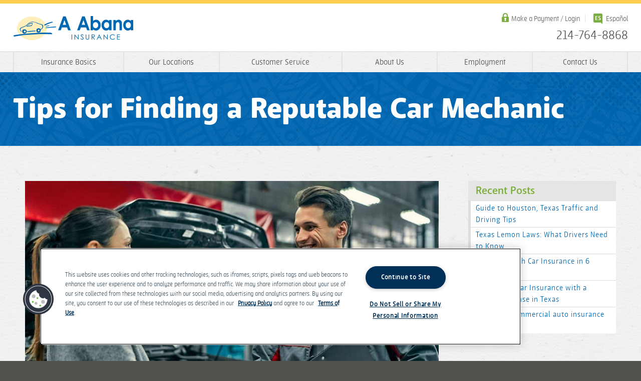

--- FILE ---
content_type: text/html; charset=utf-8
request_url: https://www.a-abana.com/about-us/blog/finding-reputable-car-mechanic
body_size: 9885
content:
<!DOCTYPE html>
<html class="no-js" lang="en">
<head>
<!-- Always force latest IE rendering engine (even in intranet) & Chrome Frame -->
<meta http-equiv="X-UA-Compatible" content="IE=edge,chrome=1">
<meta name="viewport" content="width=device-width, initial-scale=1.0, maximum-scale=1.0, user-scalable=no">
  <meta http-equiv="Content-Type" content="text/html; charset=utf-8" />
<link href="https://www.a-abana.com/about-us/blog/finding-reputable-car-mechanic" rel="alternate" hreflang="en" />
<link href="https://www.a-abana.com/es/node/5546" rel="alternate" hreflang="es" />
<link rel="shortcut icon" href="https://www.a-abana.com/sites/default/files/fav.png" type="image/png" />
<meta name="description" content="Learn about routine maintenance or major repairs. Learn to make informed decisions and build a reliable relationship with a trusted mechanic." />
<meta name="generator" content="Drupal 7 (http://drupal.org)" />
<link rel="canonical" href="https://www.a-abana.com/about-us/blog/finding-reputable-car-mechanic" />
<link rel="shortlink" href="https://www.a-abana.com/about-us/blog/finding-reputable-car-mechanic" />
<meta property="og:title" content="Tips for Finding a Reputable Car Mechanic" />
<meta property="og:description" content="Finding a reputable car mechanic can seem to be a daunting task, but not to worry, we will give you all the information you need to help you find the right auto technician. Sadly, great, knowledgeable, and trusting car mechanics are hard to come by these days, you just have to be persistent and patient. Don&#039;t give up when the first few searches go poorly, truck on and find that perfect fit for you. Having your personal mechanic can go a long way in keeping you safe and healthy. How to Find a Car Mechanic Handing over your vehicle to a mechanic is not a decision to be taken lightly." />
<meta property="og:updated_time" content="2024-12-04T08:43:38-06:00" />
<meta property="article:published_time" content="2020-06-17T09:26:31-05:00" />
<meta property="article:modified_time" content="2024-12-04T08:43:38-06:00" />
<!-- OneTrust Cookies Consent Notice start for a-abana.com -->
<script src="https://cdn.cookielaw.org/scripttemplates/otSDKStub.js"  type="text/javascript" charset="UTF-8" data-domain-script="01948fb0-6ed3-72b8-b4c0-cbbb8054c587" ></script>
<script type="text/javascript">
function OptanonWrapper() { }
</script>
<!-- OneTrust Cookies Consent Notice end for a-abana.com -->
  <title>How to Find a Trustworthy Car Mechanic: Top Tips and Advice</title>
  <!-- BEGIN Modernizr -->
  <script src="/sites/newins_abana/themes/sndev/js/modernizr.custom.js"></script>
  <!-- END Modernizr -->
  <!-- BEGIN Styles -->
  <link type="text/css" rel="stylesheet" href="https://www.a-abana.com/sites/default/files/css/css_R7iccNHcg9QDdXdVEEExMJWOm6NjVEsa15fkK2XaL-4.css" media="all" />
<link type="text/css" rel="stylesheet" href="https://www.a-abana.com/sites/default/files/css/css_DRKA-_yPbygok1XebUdhSET3ZbyuQhr2o_by3xjzJsM.css" media="all" />
<link type="text/css" rel="stylesheet" href="https://www.a-abana.com/sites/default/files/css/css_ioIv4b_lpPtAmtQjeGu_sj7bdCBDlaHptIFJAhX2A_E.css" media="print" />
<link type="text/css" rel="stylesheet" href="https://www.a-abana.com/sites/default/files/css/css_A4upR1OLnP33zjm_X7ToWHTmzmS-vvWSS-DYl4uZt_w.css" media="screen" />
  <!-- END Styles -->
  <script type="text/javascript">
<!--//--><![CDATA[//><!--
document.cookie = 'adaptive_image=' + Math.max(screen.width, screen.height) + '; path=/';
//--><!]]>
</script>
<script type="text/javascript" src="https://www.a-abana.com/sites/default/files/js/js_Pt6OpwTd6jcHLRIjrE-eSPLWMxWDkcyYrPTIrXDSON0.js"></script>
<script type="text/javascript" src="https://www.a-abana.com/sites/default/files/js/js__TY7lJpRLodjZxcBsZrO7Yi26_loLTWIzckP1xm1wow.js"></script>
<script type="text/javascript" src="https://www.a-abana.com/sites/default/files/js/js_-pxQTQLZjE6G_9_zu86kALBuZxkyFs69zd9uzw6rqT4.js"></script>
<script type="text/javascript" src="https://www.a-abana.com/sites/default/files/js/js_0mDFYXVjIcs_bfHHe14-QX_PbdvIA4vUYR4-QtANk_c.js"></script>
<script type="text/javascript">
<!--//--><![CDATA[//><!--
jQuery.extend(Drupal.settings, {"basePath":"\/","pathPrefix":"","setHasJsCookie":0,"ajaxPageState":{"theme":"sndev","theme_token":"aNvojZyAbnFVUNst8TQGcdwfx4sSR-XYPOmoilxX82c","js":{"0":1,"modules\/jquery_update\/replace\/jquery\/1.12\/jquery.min.js":1,"misc\/jquery-extend-3.4.0.js":1,"misc\/jquery-html-prefilter-3.5.0-backport.js":1,"misc\/jquery.once.js":1,"misc\/drupal.js":1,"modules\/jquery_update\/js\/jquery_browser.js":1,"modules\/proximity_dropdown\/proximity_dropdown.js":1,"modules\/colorbox\/js\/colorbox.js":1,"modules\/colorbox\/styles\/default\/colorbox_style.js":1,"modules\/colorbox\/js\/colorbox_load.js":1,"modules\/colorbox\/js\/colorbox_inline.js":1,"modules\/video\/js\/video.js":1,"sites\/newins_abana\/themes\/sndev\/js\/jquery.bxSlider.min.js":1,"sites\/newins_abana\/themes\/sndev\/js\/jquery.columnlist.min.js":1,"sites\/newins_abana\/themes\/sndev\/js\/jquery.easing.js":1,"sites\/newins_abana\/themes\/sndev\/js\/scripts.js":1},"css":{"modules\/adaptive_image\/css\/adaptive-image.css":1,"modules\/field\/theme\/field.css":1,"modules\/mollom\/mollom.css":1,"modules\/views\/css\/views.css":1,"modules\/ckeditor\/css\/ckeditor.css":1,"modules\/colorbox\/styles\/default\/colorbox_style.css":1,"modules\/ctools\/css\/ctools.css":1,"modules\/panels\/css\/panels.css":1,"modules\/video\/css\/video.css":1,"sites\/newins_abana\/themes\/sndev\/plugins\/layouts\/sndev\/top_right_btm\/top_right_btm.css":1,"modules\/date\/date_api\/date.css":1,"sites\/newins_abana\/themes\/sndev\/plugins\/layouts\/sndev\/mini_panel_blank\/mini_panel_blank.css":1,"modules\/locale\/locale.css":1,"sites\/newins_abana\/themes\/sndev\/css\/reset.css":1,"sites\/newins_abana\/themes\/sndev\/css\/base.css":1,"sites\/newins_abana\/themes\/sndev\/css\/print.css":1,"sites\/newins_abana\/themes\/sndev\/css\/sndev.css":1,"sites\/newins_abana\/themes\/sndev\/css\/kemper.css":1}},"colorbox":{"transition":"elastic","speed":"350","opacity":"0.85","slideshow":false,"slideshowAuto":true,"slideshowSpeed":"2500","slideshowStart":"start slideshow","slideshowStop":"stop slideshow","current":"{current} of {total}","previous":"\u00ab Prev","next":"Next \u00bb","close":"Close","overlayClose":true,"returnFocus":true,"maxWidth":"98%","maxHeight":"98%","initialWidth":"300","initialHeight":"250","fixed":true,"scrolling":false,"mobiledetect":true,"mobiledevicewidth":"480px","file_public_path":"\/sites\/default\/files","specificPagesDefaultValue":"admin*\nimagebrowser*\nimg_assist*\nimce*\nnode\/add\/*\nnode\/*\/edit\nprint\/*\nprintpdf\/*\nsystem\/ajax\nsystem\/ajax\/*"}});
//--><!]]>
</script>
<script src="//use.typekit.net/bpk2hgt.js"></script>
<script>try{Typekit.load();}catch(e){}</script>

<!-- Google Tag Manager -->
<script>(function(w,d,s,l,i){w[l]=w[l]||[];w[l].push({'gtm.start':
new Date().getTime(),event:'gtm.js'});var f=d.getElementsByTagName(s)[0],
j=d.createElement(s),dl=l!='dataLayer'?'&l='+l:'';j.async=true;j.src=
'https://www.googletagmanager.com/gtm.js?id='+i+dl;f.parentNode.insertBefore(j,f);
})(window,document,'script','dataLayer','GTM-M3K8HJF');</script>
<!-- End Google Tag Manager --> 

<script src="https://cdn.optimizely.com/js/28785970497.js"></script>

</head>
<body class="html not-front not-logged-in no-sidebars page-node page-node- page-node-5546 node-type-post blog blog-node site-abana i18n-en sndev" >
  <!-- Google Tag Manager (noscript) -->
  <noscript><iframe src="https://www.googletagmanager.com/ns.html?id=GTM-M3K8HJF"
  height="0" width="0" style="display:none;visibility:hidden"></iframe></noscript>
  <!-- End Google Tag Manager (noscript) -->

  <div id="skip-link">
    <a href="#main-content" class="element-invisible element-focusable">Skip to main content</a>
  </div>
    
  <div class="nav-mobile">
    <div class="panel-pane pane-panels-mini pane-mobile-menu menu-mobile"  >
  
      
  
  <div class="pane-content">
    <div id="mini-panel-mobile_menu" class="mini-panel-blank-layout">
  
      <div class="mini-panel">
      <ul class="nav-cta">
    <li><a href="https://quote.a-abana.com" class="quote" target="_blank"><span>Get a Quote</span></a></li>
    <li><a href="/our-locations/" class="location"><span>Find a Location</span></a></li>
    <li><span class="mm-phone-number"><a href="tel:2147648868" class="agent"><span>Call an Agent</span><i>214-764-8868</i></a></span></li>
</ul><div class="panel-separator"></div><div class="panel-pane pane-menu-tree pane-main-menu"  >
  
      
  
  <div class="pane-content">
    <div class="menu-block-wrapper menu-block-ctools-main-menu-2 menu-name-main-menu parent-mlid-0 menu-level-1">
  <ul class="menu"><li class="first collapsed menu-mlid-7751"><a href="/insurance-basics">Insurance Basics</a></li>
<li class="leaf menu-mlid-7752"><a href="/our-locations">Our Locations</a></li>
<li class="collapsed menu-mlid-7753"><a href="/customer-resources">Customer Service</a></li>
<li class="collapsed menu-mlid-7754"><a href="/about-us">About Us</a></li>
<li class="leaf menu-mlid-12231"><a href="https://kemper.wd5.myworkdayjobs.com/en-US/Kemper_Careers?q=abanajobs" target="_blank">Employment</a></li>
<li class="last collapsed menu-mlid-7750"><a href="/contact-us">Contact Us</a></li>
</ul></div>
  </div>

  
  </div>
<div class="panel-separator"></div><div class="panel-pane pane-block pane-locale-language pane-locale"  >
  
      
  
  <div class="pane-content">
    <ul class="language-switcher-locale-url"><li class="en first active"><a href="/about-us/blog/finding-reputable-car-mechanic" class="language-link active" xml:lang="en" hreflang="en"><img class="language-icon" typeof="foaf:Image" src="https://www.a-abana.com/modules/languageicons/flags/en.png" width="16" height="12" alt="English" title="English" /> English</a></li>
<li class="es last"><a href="/es/node/5546" class="language-link" xml:lang="es" hreflang="es"><img class="language-icon" typeof="foaf:Image" src="https://www.a-abana.com/modules/languageicons/flags/es.png" width="16" height="12" alt="Español" title="Español" /> Español</a></li>
</ul>  </div>

  
  </div>
    </div><!--mini-panel-->
   
</div><!--mini-panel-blank-layout-->
  </div>

  
  </div>
  </div>


<div id="container">
  <div class="header">
    <div class="inner">
    <div class="panel-pane pane-block pane-locale-language pane-locale"  >
  
      
  
  <div class="pane-content">
    <ul class="language-switcher-locale-url"><li class="en first active"><a href="/about-us/blog/finding-reputable-car-mechanic" class="language-link active" xml:lang="en" hreflang="en"><img class="language-icon" typeof="foaf:Image" src="https://www.a-abana.com/modules/languageicons/flags/en.png" width="16" height="12" alt="English" title="English" /> English</a></li>
<li class="es last"><a href="/es/node/5546" class="language-link" xml:lang="es" hreflang="es"><img class="language-icon" typeof="foaf:Image" src="https://www.a-abana.com/modules/languageicons/flags/es.png" width="16" height="12" alt="Español" title="Español" /> Español</a></li>
</ul>  </div>

  
  </div>
<div class="panel-separator"></div><a href="/" class="logo"><img src="/sites/default/files/logo-abana-02.png" alt="A Abana Logo"></a>
<li class="make-payment"><a href="https://customer.a-abana.com/?language=en" target="_blank">Make a Payment / Login</a></li>

<img class="mobile-trigger" src="/sites/default/files/icon-mobile-nav-01.png" />
<div class="phone"><span class="mm-phone-number"><a href="tel:2147648868">214-764-8868</a></span></div><div class="panel-separator"></div><div class="panel-pane pane-menu-tree pane-main-menu menu-main headr"  >
  
      
  
  <div class="pane-content">
    <div class="menu-block-wrapper menu-block-ctools-main-menu-1 menu-name-main-menu parent-mlid-0 menu-level-1">
  <ul class="menu"><li class="first expanded menu-mlid-7751"><a href="/insurance-basics">Insurance Basics</a><ul class="menu"><li class="first leaf menu-mlid-7756"><a href="/insurance-basics/what-insurance">What is Car Insurance</a></li>
<li class="leaf menu-mlid-7757"><a href="/insurance-basics/drivers-licenses-we-accept">Driver&#039;s Licenses We Accept</a></li>
<li class="leaf menu-mlid-7758"><a href="/insurance-basics/liability-state-minimum">Texas Liability Insurance</a></li>
<li class="leaf menu-mlid-14636"><a href="/insurance-basics/nevada-liability-insurance">Nevada Liability Insurance</a></li>
<li class="leaf has-children menu-mlid-7760"><a href="/insurance-basics/coverages">Coverages</a></li>
<li class="leaf menu-mlid-7759"><a href="/insurance-basics/full-coverage">Full Coverage</a></li>
<li class="leaf menu-mlid-7761"><a href="/insurance-basics/rental-reimbursement">Rental Reimbursement</a></li>
<li class="leaf menu-mlid-10436"><a href="/insurance-basics/roadside-assistance">Roadside Assistance</a></li>
<li class="leaf menu-mlid-7763"><a href="/insurance-basics/uninsured-motorist-coverage">Uninsured Motorist Coverage</a></li>
<li class="leaf menu-mlid-14626"><a href="/insurance-basics/car-insurance-coverage-lapses">Maintaining Coverage After Lapses</a></li>
<li class="leaf menu-mlid-7764"><a href="/insurance-basics/sr-22-insurance">SR-22 Insurance</a></li>
<li class="leaf menu-mlid-12211"><a href="/insurance-basics/commercial-auto-insurance" seo_title="Commercial Auto Insurance - A Abana" title="A Abana offers commercial vehicle insurance for a wide variety of businesses and commercial vehicles. We can help protect you with commercial auto insurance.">Commercial Auto Insurance</a></li>
<li class="leaf menu-mlid-11851"><a href="/insurance-basics/non-owner-sr-22-insurance">Non-Owner SR-22 Insurance</a></li>
<li class="leaf menu-mlid-7765"><a href="/insurance-basics/faq">FAQ</a></li>
<li class="last leaf menu-mlid-12131"><a href="/about-us/blog">Blog</a></li>
</ul></li>
<li class="leaf menu-mlid-7752"><a href="/our-locations">Our Locations</a></li>
<li class="expanded menu-mlid-7753"><a href="/customer-resources">Customer Service</a><ul class="menu"><li class="first leaf menu-mlid-11871"><a href="/customer-resources/manage-my-policy">Manage My Policy</a></li>
<li class="leaf has-children menu-mlid-7786"><a href="/customer-resources/agency-services">Agency Services</a></li>
<li class="last leaf menu-mlid-7787"><a href="/customer-resources/need-file-claim">Need to File a Claim</a></li>
</ul></li>
<li class="expanded menu-mlid-7754"><a href="/about-us">About Us</a><ul class="menu"><li class="first last leaf menu-mlid-14616"><a href="/customer-reviews">Customer Reviews</a></li>
</ul></li>
<li class="leaf menu-mlid-12231"><a href="https://kemper.wd5.myworkdayjobs.com/en-US/Kemper_Careers?q=abanajobs" target="_blank">Employment</a></li>
<li class="last expanded menu-mlid-7750"><a href="/contact-us">Contact Us</a><ul class="menu"><li class="first leaf menu-mlid-7962"><a href="/contact-us/give-us-feedback">Give Us Feedback</a></li>
<li class="last leaf menu-mlid-7963"><a href="/contact-us/acquisition-form">Acquisition Form</a></li>
</ul></li>
</ul></div>
  </div>

  
  </div>
  </div>
</div>

  
  
  <div class="main">
    <!-- <div class="inner"> -->
    <div class="panel-pane pane-page-content"  >
  
      
  
  <div class="pane-content">
    <div  class="top-right-btm-layout">
  
      <div class="content-top">
      <div class="inner">
      <div class="inside"><h1 class="node-title">Tips for Finding a Reputable Car Mechanic </h1></div>
      </div>
    </div>
  
  <div class="content ">
    <div class="inner">
  
    <div class="content-area ">
      <div class="inside"><div class="panel-pane pane-entity-field pane-node-field-post-image"  >
  
      
  
  <div class="pane-content">
    <div class="field field-name-field-post-image field-type-image field-label-hidden"><div class="field-items"><div class="field-item even"><img class="adaptive-image" typeof="foaf:Image" src="https://www.a-abana.com/sites/default/files/styles/adaptive/adaptive-image/public/mechanic-lady.jpg?itok=KqiNtCdg" alt="" /></div></div></div>  </div>

  
  </div>
<div class="panel-separator"></div><div class="panel-pane pane-entity-field pane-node-field-post-date"  >
  
      
  
  <div class="pane-content">
    <div class="field field-name-field-post-date field-type-datetime field-label-hidden"><div class="field-items"><div class="field-item even"><span  property="dc:date" datatype="xsd:dateTime" content="2020-06-17T00:00:00-05:00" class="date-display-single">06/17/2020</span></div></div></div>  </div>

  
  </div>
<div class="panel-separator"></div><div class="panel-pane pane-node-body"  >
  
      
  
  <div class="pane-content">
    <div class="field field-name-body field-type-text-with-summary field-label-hidden prose"><div class="field-items"><div class="field-item even" property="content:encoded"><p>Finding a reputable car mechanic can seem to be a daunting task, but not to worry, we will give you all the information you need to help you find the right auto technician. Sadly, great, knowledgeable, and trusting car mechanics are hard to come by these days, you just have to be persistent and patient. Don't give up when the first few searches go poorly, truck on and find that perfect fit for you. Having your personal mechanic can go a long way in keeping you safe and healthy.</p>
<h2>How to Find a Car Mechanic</h2>
<p><img alt="A car mechanic holds tools to maintain a car" src="https://www.a-abana.com/sites/default/files/mechanic-tools.jpg" /><br />
Handing over your vehicle to a mechanic is not a decision to be taken lightly. Your car is an essential part of your daily routine; therefore, it's important you feel confident it is in trusted hands. A good car mechanic can help keep your car running and save you money on repairs. Use these tips to find an auto technician that you can trust to do the right thing<strong> </strong>by you and your vehicle.</p>
<h3>Begin With an Online Search</h3>
<p>You can find a good auto mechanic by doing a quick online search. The <a href="https://www.cartalk.com/mechanics-files" target="_blank">Mechanic Files</a> on CarTalk is a great place to look for recommendations and reviews of mechanics in your area. They feature over 30,000 mechanics on their site.</p>
<h3>Check the Better Business Bureau</h3>
<p>Once you've narrowed down your search results to a few car mechanics, search the Better Business Bureau to check out their star rating and read customer reviews.</p>
<h3>Get Some Recommendations</h3>
<p>Websites like Yelp and Angie’s list are a good place to start, but we suggest prioritizing recommendations from friends and family members. The best way to find or get a referral on a good auto mechanic is through word of mouth. Talk to people you know and ask them how happy they are with their car mechanic.</p>
<h3>Look for Certifications and Memberships</h3>
<p>In today’s world, the majority of newer cars have advanced digital technology, which is why you don’t want to entrust your vehicle to someone without the proper training and education. When talking to a car mechanic, look to see if they are ASE certified. This is a key certification awarded to mechanics from the <a href="https://www.ase.com/about-ase/" target="_blank">National Institute for Automotive Service Excellence</a>.</p>
<h3>Research Ahead of Time</h3>
<p>Look for a mechanic before you need urgent repair. Doing your research before you get stuck in a tough situation, gives you the ability to assess the auto shop and mechanics without being hurried into deciding. If you have a smaller issue such as an oil change, take your vehicle in so you can see how they do.</p>
<h2>Questions to Ask Your Auto Mechanic</h2>
<p><img alt="Metal question mark and tools for car maintenance" src="https://www.a-abana.com/sites/default/files/mechanic-questions.jpg" /><br />
Before you hand over your keys, compile a list of questions to ask your new mechanic. This handy checklist will help ensure you get the repairs your vehicle needs, all while certifying the car mechanic is the best one for the job.</p>
<ul>
<li>How many years of experience do they personally have?</li>
<li>Do they guarantee their work? If so, what warranties are being offered? Compare shops that provide the same type of repairs.</li>
<li>What type of training do their mechanics have? Are all of their mechanics ASE-certified? Reputable technicians will have certification from the National Institute for Automobile Service Excellence (ASE), as mentioned above.</li>
<li>What types of parts do they use: New, used, after-market?</li>
<li>Can you bring your own parts to use for the repairs?</li>
<li>Do auto mechanics specialize in certain vehicles? A shop focused on Japanese cars might not be best for you if your car is European.</li>
<li>Is there an estimated fee? Are there certain types of inspections that you’ll have to pay for?</li>
<li>Do they offer loaner vehicles or a free shuttle while your car is being repaired?</li>
<li>Do the labor rates differ depending on the day and time?</li>
<li>What are their payment policies?</li>
</ul>
<p> <br />
Remember, it’s okay to ask questions to feel comfortable. Keep in mind that a reputable auto mechanic should be willing to do whatever it takes to put you at ease and gain your confidence.</p>
<h2>Finding Car Mechanics Near Me</h2>
<p>We understand that finding an auto mechanic you can trust is not easy, but it’s worth the effort. It feels great to know your car is in good hands, and it feels even better knowing the person fixing it is not taking advantage of you. Remember, the best time to find a car mechanic is before anything major happens. If your car is running smoothly now, use the shop you are considering for your next scheduled maintenance repair. If you are struggling to find an auto body shop in Las Vegas, then we can help. We narrowed down a list of some of the best auto mechanics in Las Vegas.</p>
<p><strong>Asian Imports</strong>: Asian Imports has two locations for auto repair in the Las Vegas area and has been in the business for over 19 years.</p>
<ul>
<li>The shop can service all Asian-made cars like Hyundai and Toyota.</li>
<li>They handle general maintenance, mechanical work, as well as body repair.</li>
<li>Modifications are also available such as turbo/supercharger installations, racing clutch kits, camshaft gears, pulley kits, boost controllers, and headers.</li>
<li>Asian Imports has an A+ overall rating according to the Better Business Bureau Member. Technicians complete training seminars regularly and are certified Master Automobile Technicians by the National Institute for Automotive Service Excellence.</li>
<li>You can reach them at (702) 843-5281 or visit their website to check out their over 926 customer reviews. </li>
</ul>
<p><strong>Sun Valley Automotive Repair</strong>: Sun Valley Automotive Repair has been serving the Las Vegas area as a car repair shop for over 31 years.</p>
<ul>
<li>The company deals with mileage maintenance services, complete computer diagnostics, electrical issues, interior/exterior repairs, engines, transmissions, and fuel systems.</li>
<li>Their technicians service cars, trucks, RVs, SUVs, and commercial vehicles.</li>
<li>Clients receive a Nationwide Parts and Labor Warranty as well as a Nationwide Road Hazard Service with all repairs.</li>
<li>Sun Valley Automotive Repair has an A+ rating with the Better Business Bureau, and their mechanics have years of experience.</li>
<li>Their mechanics are ASE Certified. You can reach them at (702) 658-1919 or visit their website.</li>
</ul>
<p><strong>V &amp; V Automotive</strong>: V &amp; V Automotive provides auto repair services in the Las Vegas area and has been in the business for over 40 years.</p>
<ul>
<li>Technicians can handle engine maintenance, transmissions, inspections and emissions, brakes, electrical systems, heating and cooling, as well as undercar services.</li>
<li>Clients can also ask for RV repairs, on-site welding, pre-purchase inspections, and after-hours drop-off.</li>
</ul>
<p>V &amp; V Automotive is ASE Certified and holds an A+ rating with the Better Business Bureau. You can reach them at <strong>(702) 648-2404</strong> or visit their website.</p>
<h2>How to Insure Your Vehicle</h2>
<p>We know that keeping your car in tip-top shape is essential to being safe on the road. At A Abana Auto Insurance, we specialize in insuring your vehicle at an affordable rate. If you’re in the market for flexible <a href="https://www.a-abana.com/insurance-basics/coverages">auto insurance</a> that gives you full coverage, check out our insurance products via our website or give one of our insurance agents a call at <strong><a href="tel: 888-449-0174">888-449-0174</a>. </strong>We are happy to help you learn more about our plans. Don’t wait until it’s too late. Become a safe, insured driver<strong> </strong>today.</p>
</div></div></div>  </div>

  
  </div>
</div>
    </div>
    
        <div class="right ">
      <div class="inside"><div class="panel-pane pane-views-panes pane-blog-panel-pane-2 widget sb-right"  >
  
        <h2 class="pane-title">
      Recent Posts    </h2>
    
  
  <div class="pane-content">
    <div class="view view-blog view-id-blog view-display-id-panel_pane_2 recent-posts view-dom-id-c189646ea01764c375caf8e965f7802d">
        
  
  
      <div class="view-content">
        <div class="views-row views-row-1 views-row-odd views-row-first">
      
  <div class="views-field views-field-title">        <span class="field-content"><a href="/about-us/blog/traffic-patterns-houston-texas">Guide to Houston, Texas Traffic and Driving Tips</a></span>  </div>  </div>
  <div class="views-row views-row-2 views-row-even">
      
  <div class="views-field views-field-title">        <span class="field-content"><a href="/about-us/blog/texas-lemon-laws-what-drivers-need-know">Texas Lemon Laws: What Drivers Need to Know</a></span>  </div>  </div>
  <div class="views-row views-row-3 views-row-odd">
      
  <div class="views-field views-field-title">        <span class="field-content"><a href="/about-us/blog/how-switch-car-insurance-6-steps">How to Switch Car Insurance in 6 Steps</a></span>  </div>  </div>
  <div class="views-row views-row-4 views-row-even">
      
  <div class="views-field views-field-title">        <span class="field-content"><a href="/about-us/blog/how-get-car-insurance-foreign-license-texas">How to Get Car Insurance with a Foreign License in Texas</a></span>  </div>  </div>
  <div class="views-row views-row-5 views-row-odd views-row-last">
      
  <div class="views-field views-field-title">        <span class="field-content"><a href="/about-us/blog/do-i-need-commercial-auto-insurance-texas">Do I need commercial auto insurance in Texas?</a></span>  </div>  </div>
    </div>
  
  
  
  
  
  
</div>  </div>

  
  </div>
</div>
    </div>
    
  </div><!-- inner -->
  </div><!-- content -->

   
</div>
  </div>

  
  </div>
    <!-- </div> -->
  </div>

      <div class="promos-trio">
      <div class="inner">
        <div class="panel-pane pane-custom pane-10"  >
  
      
  
  <div class="pane-content">
    <!-- TrustBox script -->
<script type="text/javascript" src="//widget.trustpilot.com/bootstrap/v5/tp.widget.bootstrap.min.js" async></script>
<!-- End TrustBox script -->

<!-- TrustBox widget - Slider -->
<div class="trustpilot-widget" data-locale="en-US" data-template-id="54ad5defc6454f065c28af8b" data-businessunit-id="5c082b83603ff50001b3227a" data-style-height="240px" data-style-width="100%" data-theme="light" data-tags="abdec" data-stars="4,5">
<a href="https://www.trustpilot.com/review/a-abana.com" target="_blank">Trustpilot</a>
</div>
<!-- End TrustBox widget -->

  </div>

  
  </div>
<div class="panel-separator"></div><div class="panel-pane pane-custom pane-11"  >
  
      
  
  <div class="pane-content">
    <ul class="promos lg">
    <li class="make-payment"><a href="/make-payment"><img src="/sites/default/files/1-promo-en-large-1.jpg"></a></li>
    <li class="knowledge"><a href="/insurance-basics/"><img src="/sites/default/files/1-promo-en-large-2.jpg"></a></li>
    <!--li class="gift-card"><a href="https://www.a-abana.com/customer-resources/agency-services/customer-referral-program" target="_blank"><img src="/sites/default/files/1-promo-en-large-3.jpg"></a></li-->
</ul>

<ul class="promos sm">
    <li class="make-payment"><a href="https://payments.a-abana.com/payment.cfm" target="_blank"><img src="/sites/default/files/2-promo-en-small-1.jpg"></a></li>
    <li class="knowledge"><a href="/insurance-basics"><img src="/sites/default/files/2-promo-en-small-2.jpg"></a></li>
    <!--li class="gift-card"><a href="https://www.a-abana.com/customer-resources/agency-services/customer-referral-program" target="_blank"><img src="/sites/default/files/2-promo-en-small-3.jpg"></a></li-->
</ul>  </div>

  
  </div>
      </div>
    </div>
  
  
  <div class="footer">
    <div class="inner"><div class="panel-pane pane-block pane-menu-menu-footer-menu menu-main footr pane-menu"  >
  
      
  
  <div class="pane-content">
    <ul class="menu"><li class="first leaf"><a href="/insurance-basics">Insurance Basics</a></li>
<li class="leaf"><a href="/our-locations">Our Locations</a></li>
<li class="leaf"><a href="/customer-resources">Customer Service</a></li>
<li class="leaf"><a href="/about-us">About Us</a></li>
<li class="last leaf"><a href="/contact-us">Contact Us</a></li>
</ul>  </div>

  
  </div>
<div class="panel-separator"></div><div class="panel-pane pane-custom pane-7"  >
  
      
  
  <div class="pane-content">
    <div class="sn-links">
<ul class="social">
    <li><a href="https://www.facebook.com/pages/A-Abana-Auto-Insurance/397451567064015" class="facebook" target="_blank">Facebook</a></li>
    <li><a href="https://twitter.com/aabanainsurance" class="twitter" target="_blank">twitter</a></li>
    <li><a href="/about-us/blog/" class="blog">Blog</a></li>
    <li><a href="http://www.youtube.com/user/IllinoisVehicle" class="youtube" target="_blank">YouTube</a></li>
    <li><a href="https://www.instagram.com/aabanainsurance/" class="instagram" target="_blank">Instagram</a></li>

</ul>
<div class="bbb"><a href="https://www.bbb.org/us/il/downers-grove/profile/insurance/a-abana-insurance-0654-90023712/#sealclick" target="_blank" rel="nofollow"><img src="https://seal-chicago.bbb.org/seals/blue-seal-200-42-whitetxt-bbb-90023712.png" style="border: 0;" alt="A Abana Insurance BBB Business Review" /></a></div>
</div>
<div class="right">
    <a href="/" class="logo"><img src="/sites/default/files/logo-abana-wht-02.png" alt="A Abana Logo"></a>
    <div class="address">
        Corporate Offices: <br>
2211 W Butterfield Rd, Ste 150 <br>
Downers Grove, IL 60515
    </div>
</div>  </div>

  
  </div>
</div>
  </div><!--footer-->
  <div class="colophon">
    <div class="inner"><div class="panel-pane pane-custom pane-2"  >
  
      
  
  <div class="pane-content">
    <div class="legal">
<div class="links"><a class="first" href="/privacy-policy">Privacy Policy</a><a href="/terms-use">Terms of Use</a><a href="/site-map">Site Map</a></div>
<div class="copyright">&copy; 2026 Newins Insurance Agency Holdings, LLC, Agencia de Seguros de Acceso, LLC.</div >
</div>  </div>

  
  </div>
<div class="panel-separator"></div><div class="panel-pane pane-custom pane-3"  >
  
      
  
  <div class="pane-content">
    <!-- Google Code for Remarketing Tag -->
<!--------------------------------------------------
Remarketing tags may not be associated with personally identifiable information or placed on pages related to sensitive categories. See more information and instructions on how to setup the tag on: http://google.com/ads/remarketingsetup
--------------------------------------------------->
<script type="text/javascript">
/* <![CDATA[ */
var google_conversion_id = 964601715;
var google_custom_params = window.google_tag_params;
var google_remarketing_only = true;
/* ]]> */
</script>
<script type="text/javascript" src="//www.googleadservices.com/pagead/conversion.js">
</script>
<noscript>
<div style="display:inline;">
<img height="1" width="1" style="border-style:none;" alt="" src="//googleads.g.doubleclick.net/pagead/viewthroughconversion/964601715/?value=0&amp;guid=ON&amp;script=0"/>
</div>
</noscript>  </div>

  
  </div>
<div class="panel-separator"></div><div class="panel-pane pane-custom pane-4"  >
  
      
  
  <div class="pane-content">
    <script type="text/javascript">
jQuery('.cta-trio .cta.first input[type="submit"]').click(function(){
ga('send', 'event', 'Header Action', 'Zip Submit', 'Zip Submit');
}
);

jQuery('.btn.xsm, .cta-trio .cta .phone a, input.xsm[type="submit"]').click(function(){
ga('send', 'event', 'Header Action', 'Find a Location Click', 'Find a Location Click')
}
);

jQuery('.btn.xsm, .cta-trio .cta .phone a, input.xsm[type="submit"]').click(function(){
ga('send', 'event', 'Header Action', 'Phone Call', 'Phone Call')
}
);

jQuery('.header .phone').click(function(){
ga('send', 'event', 'Header Action', 'Phone Call', 'Top Number Phone Call')
}
);

</script>  </div>

  
  </div>
<div class="panel-separator"></div><div class="panel-pane pane-custom pane-5"  >
  
      
  
  <div class="pane-content">
    <!-- Google Code for Lead Conversion Page -->
<script type="text/javascript">
/* <![CDATA[ */
var google_conversion_id = 964601715;
var google_conversion_language = "en";
var google_conversion_format = "2";
var google_conversion_color = "ffffff";
var google_conversion_label = "q9tPCNj5iVYQ8876ywM";
var google_remarketing_only = false;
/* ]]> */
</script>
<script type="text/javascript" src="//www.googleadservices.com/pagead/conversion.js">
</script>
<noscript>
<div style="display:inline;">
<img height="1" width="1" style="border-style:none;" alt="" src="//www.googleadservices.com/pagead/conversion/964601715/?label=q9tPCNj5iVYQ8876ywM&amp;guid=ON&amp;script=0"/>
</div>
</noscript>  </div>

  
  </div>
<div class="panel-separator"></div><div class="panel-pane pane-custom pane-6"  >
  
      
  
  <div class="pane-content">
    <script async="" src="//94355.tctm.co/t.js"></script>  </div>

  
  </div>
</div>
  </div>
</div><!--container-->

  </body>
</html>


--- FILE ---
content_type: text/css
request_url: https://www.a-abana.com/sites/default/files/css/css_A4upR1OLnP33zjm_X7ToWHTmzmS-vvWSS-DYl4uZt_w.css
body_size: 11354
content:
@import url("//hello.myfonts.net/count/2c747f");html,body,div,span,applet,object,iframe,h1,h2,h3,h4,h5,h6,p,blockquote,pre,a,abbr,acronym,address,big,cite,code,del,dfn,em,img,ins,kbd,q,s,samp,small,strike,strong,sub,sup,tt,var,b,u,i,center,dl,dt,dd,ol,ul,li,fieldset,form,label,legend,table,caption,tbody,tfoot,thead,tr,th,td,article,aside,canvas,details,embed,figure,figcaption,footer,header,hgroup,menu,nav,output,ruby,section,summary,time,mark,audio,video{margin:0;padding:0;border:0;font:inherit;font-size:100%;vertical-align:baseline;}html{line-height:1;}ol,ul{list-style:none;}table{border-collapse:collapse;border-spacing:0;}caption,th,td{text-align:left;font-weight:normal;vertical-align:middle;}q,blockquote{quotes:none;}q:before,q:after,blockquote:before,blockquote:after{content:"";content:none;}a img{border:none;}article,aside,details,figcaption,figure,footer,header,hgroup,menu,nav,section,summary{display:block;}*{-webkit-box-sizing:border-box;-moz-box-sizing:border-box;box-sizing:border-box;}#blocks td.region{font-weight:bold;}#blocks tr.region-message{font-weight:normal;color:#999;}#blocks tr.region-populated{display:none;}div#edit-openid-identifier-wrapper{display:block;}html.js #user-login-form div.form-item-openid-identifier,html.js #user-login div.form-item-openid-identifier{display:none;}html.js #user-login-form li.openid-link,html.js #user-login li.openid-link{display:block;}#user-login-form li.openid-link,#user-login-form li.user-link,#user-login li.openid-link,#user-login li.user-link{display:none;}.password-strength{width:200px;float:right;}.password-strength-title{display:inline;}.password-strength-text{float:right;font-weight:bold;}.password-indicator{background-color:#ccc;height:5px;width:100%;}.password-indicator div{height:100%;width:0%;background-color:#4c6;}div.password-confirm{visibility:hidden;}.container-inline div,.container-inline label{display:inline;}.container-inline .fieldset-wrapper{display:block;}.nowrap{white-space:nowrap;}html.js .js-hide{display:none;}.element-hidden{display:none;}.element-invisible{position:absolute !important;clip:rect(1px 1px 1px 1px);clip:rect(1px,1px,1px,1px);}body.drag{cursor:move;}th.active img{display:inline;}td.active{background-color:#ddd;}td.checkbox,th.checkbox{text-align:center;}thead th{text-align:auto;}.error{color:#e55;}.warning{color:#e09010;}.ok{color:#008000;}div.error{border:1px solid #d77;}div.warning{border:1px solid #f0c020;}div.ok{border:1px solid #00aa00;}div.error,tr.error{background:#fcc;color:#200;}div.warning,tr.warning{background:#ffd;color:#220;}div.ok,tr.ok{background:#dfd;color:#020;}.form-item input.error,.form-item textarea.error,.form-item select.error{border-style:solid;border-color:red;}.form-item label{display:block;font-weight:bold;}.form-item label.option{display:inline;font-weight:normal;}.marker,.form-required{color:#f00;}.more-link,.more-help-link{text-align:right;}.nowrap{white-space:nowrap;}.item-list .pager{clear:both;text-align:center;}.item-list .pager li{display:inline;}.pager-current{font-weight:bold;}dl.multiselect dt,dl.multiselect dd{float:left;}dl.multiselect dd.b,dl.multiselect dd.b .form-item,dl.multiselect dd.b select{width:14em;}dl.multiselect dd.a,dl.multiselect dd.a .form-item{width:8em;}.container-inline div,.container-inline label{display:inline;}#autocomplete{position:absolute;border:1px solid;overflow:hidden;z-index:100;}#autocomplete li{background:#fff;color:#000;white-space:pre;cursor:default;}#autocomplete li.selected{background:#0072b9;color:#fff;}html.js input.throbbing{background:transparent url(/sites/newins_abana/themes/sndev/css/drupal/throbber.gif) 100% 50% no-repeat;}.form-textarea-wrapper textarea{width:100%;display:block;-webkit-box-sizing:border-box;-moz-box-sizing:border-box;box-sizing:border-box;}.resizable textarea{resize:vertical;}.draggable a.tabledrag-handle{cursor:move;float:left;margin-right:10px;text-decoration:none;}a.tabledrag-handle:hover{text-decoration:none;}a.tabledrag-handle .handle{height:20px;width:20px;background:url(/sites/newins_abana/themes/sndev/css/drupal/draggable.png) 0px 0px no-repeat;}a.tabledrag-handle-hover .handle{background-position:0px -20px;}div.indentation{width:20px;height:20px;float:left;}div.tree-child{background:url(/sites/newins_abana/themes/sndev/css/drupal/tree.png) no-repeat 10px 50%;}div.tree-child-last{background:url(/sites/newins_abana/themes/sndev/css/drupal/tree-bottom.png) no-repeat 10px 50%;}div.tree-child-horizontal{background:url(/sites/newins_abana/themes/sndev/css/drupal/tree.png) no-repeat -10px 50%;}.joined+.grippie{height:5px;margin-bottom:-2px;}.teaser-checkbox{padding-top:1px;}div.teaser-button-wrapper{float:right;padding-right:5px;}.teaser-checkbox div.form-item{float:right;margin-right:5px;}textarea.teaser{display:none;}html.js .no-js{display:none;}.progress{font-weight:bold;}.progress .bar{background:white url(/sites/newins_abana/themes/sndev/css/drupal/progress.gif);border:1px solid #035;height:18px;}.progress .filled{background:#07b;height:18px;width:0%;}.progress .percentage{float:right;}.progress-disabled{float:left;}.ahah-progress{float:left;}.ahah-progress .throbber{width:20px;height:20px;background:transparent url(/sites/newins_abana/themes/sndev/css/drupal/throbber.gif) 50% 50% no-repeat;float:left;}.ahah-progress-bar{width:16em;}#first-time strong{display:block;}tr.selected td{background:#ffc;}table.sticky-header{margin-top:0px;background:#fff;}#clean-url.install{display:none;}html.js .js-hide{display:none;}#system-modules div.incompatible,#system-themes-form div.incompatible{font-weight:bold;}.clearfix:after{content:".";display:block;height:0;clear:both;visibility:hidden;}* html .clearfix{height:1%;}*:first-child+html .clearfix{min-height:1%;}.update .project,.update table.version-recommended-strong .version-title{font-weight:bold;}.update .version-status{float:right;}.update .version-status .icon{padding-left:10px;}.update .version-date{white-space:nowrap;}.update tr.error .version-recommended{background:#fdd;}.update tr.warning .version-recommended{background:#ffe;}.current-version,.new-version{direction:ltr;}.update tr.unknown{background:#ddd;}.update table.version-security .version-title{color:#910;}.update .security-error{font-weight:bold;color:#910;}#permissions td.module{font-weight:bold;}#permissions td.permission{padding-left:20px;}.vertical-tabs{padding-left:200px;}.vertical-tabs .vertical-tabs-list{float:left;width:200px;margin-left:-200px;}.vertical-tabs .vertical-tabs-panes .vertical-tabs-pane{margin:0px;padding:0px;border:0px;}.vertical-tabs .vertical-tabs-panes .vertical-tabs-pane legend{display:none;}.vertical-tabs .vertical-tabs-list .summary{display:block;}#skip-link{position:absolute;display:block;}#skip-link a,#skip-link a:link,#skip-link a:visited{position:absolute;display:block;left:-10000px;width:1px;height:1px;}#skip-link a:hover,#skip-link a:active,#skip-link a:focus{position:static;width:auto;height:auto;}.limiter{margin:0px auto;}ul.links li,ul.links li a{float:left;}ul.links.inline,ul.links.inline li,ul.links.inline li a{float:none;display:inline;}table{width:100%;margin:0px 0px 20px;}table th,table td{vertical-align:middle;}input.form-text,select,textarea{border:1px solid #ccc;}input.form-submit,label{font-weight:bold;}input.form-submit{cursor:pointer;}input.form-radio,input.form-checkbox{vertical-align:middle;}.form-item .description,.description{color:#666;font-size:11px;}fieldset.collapsible .fieldset-title{cursor:pointer;}html.js fieldset.collapsed .fieldset-content{display:none;}table.grid-2 td{width:50%;}table.grid-3 td{width:33.3%;}table.grid-4 td{width:25%;}table.grid-5 td{width:20%;}table.grid-6 td{width:16.6%;}table.grid-7 td{width:14.2%;}table.grid-8 td{width:12.5%;}.blue{color:#0068b3;}.orng{color:#e66021;}.yellow{color:#ffce4c;}.green{color:#7aad37;}@font-face{font-family:'LolitaBook';src:url(/sites/newins_abana/themes/sndev/webfonts/2C747F_0_0.eot);src:url(/sites/newins_abana/themes/sndev/webfonts/2C747F_0_0.eot?#iefix) format("embedded-opentype"),url(/sites/newins_abana/themes/sndev/webfonts/2C747F_0_0.woff2) format("woff2"),url(/sites/newins_abana/themes/sndev/webfonts/2C747F_0_0.woff) format("woff"),url(/sites/newins_abana/themes/sndev/webfonts/2C747F_0_0.ttf) format("truetype");}@font-face{font-family:'LolitaMedium';src:url(/sites/newins_abana/themes/sndev/webfonts/2C747F_1_0.eot);src:url(/sites/newins_abana/themes/sndev/webfonts/2C747F_1_0.eot?#iefix) format("embedded-opentype"),url(/sites/newins_abana/themes/sndev/webfonts/2C747F_1_0.woff2) format("woff2"),url(/sites/newins_abana/themes/sndev/webfonts/2C747F_1_0.woff) format("woff"),url(/sites/newins_abana/themes/sndev/webfonts/2C747F_1_0.ttf) format("truetype");}body{font-family:"LolitaBook",Helvetica,sans-serif;font-size:1.1em;line-height:1.5;color:#565656;}strong{font-family:"LolitaMedium";}.pane-node-field-page-intro{margin-bottom:30px;font-size:1.35em;}h1,.h1,h1,.content-area h1,.field-name-body h1,h2,.h2,.content-area h2,.field-name-body h2,h3,.h3,.content-area h3,.field-name-body h3,h4,.h4,.content-area h4,.field-name-body h4,.view-faq .views-field-title,.view-faq .views-field-body .views-label,h5,.h5,.content-area h5,.field-name-body h5{font-family:"anago";text-rendering:optimizelegibility;font-weight:500;}.h1,h1,.content-area h1,.field-name-body h1{font-size:3.2em;line-height:1.2em;font-weight:800;}@media (max-width:667px){.h1,h1,.content-area h1,.field-name-body h1{font-size:2.0em;}}.content-top h1.node-title{color:#fff;}.field-name-field-title-icon{position:absolute;top:12px;width:60px;float:left;}@media (max-width:667px){.field-name-field-title-icon{top:0;}}.h2,.content-area h2,.field-name-body h2{font-size:1.9em;line-height:1.4em;color:#666;margin-bottom:0.375em;}@media (max-width:667px){.h2,.content-area h2,.field-name-body h2{font-size:1.5em;}}.h3,.content-area h3,.field-name-body h3{font-size:1.125em;margin-bottom:0.25em;}.h4,.content-area h4,.field-name-body h4,.view-faq .views-field-title,.view-faq .views-field-body .views-label{font-size:1.1em;font-weight:700;margin-bottom:.15em;}.h5,.content-area h5,.field-name-body h5{font-size:0.846em;line-height:2.09em;text-transform:uppercase;letter-spacing:2px;}a{color:inherit;text-decoration:none;outline:none;}a:visited{color:none;}.more{color:#0068b3;text-decoration:underline;-webkit-transition:color 0.3s ease;-moz-transition:color 0.3s ease;-o-transition:color 0.3s ease;transition:color 0.3s ease;}.more:hover{color:#0086e6;text-decoration:none;}.more:hover:after{text-decoration:none;}.more:after{content:'\00BB';display:inline-block;font-size:1.15em;line-height:1;letter-spacing:-2px;vertical-align:normal;text-decoration:underline;}strong{font-weight:bold;}em{font-style:italic;}.small,small{font-size:0.9em;}.content-area,.field-name-body{}.content-area ul,.content-area ol,.field-name-body ul,.field-name-body ol{margin:0 0 1.5em 3em;}.content-area p,.field-name-body p{line-height:1.78571428571;margin-bottom:1.21428571429em;word-wrap:break-word;}.content-area p.smtext,.content-area p.disclaimer,.field-name-body p.smtext,.field-name-body p.disclaimer{font-size:0.8em;line-height:1.4;}.content-area img,.field-name-body img{max-width:100%;}.content-area a,.field-name-body a{color:#e66021;text-decoration:none;}.content-area a:hover,.field-name-body a:hover{text-decoration:underline;}.content-area a.btn,.content-area .cta-trio .cta .phone a,.cta-trio .cta .phone .content-area a,.field-name-body a.btn,.field-name-body .cta-trio .cta .phone a,.cta-trio .cta .phone .field-name-body a{text-decoration:none;}.list.divider li+li:before{content:"|";padding:0 0.8em;}.list.inline-block li{display:inline-block;}.list.inline{display:inline;}.list.inline li{display:inline;}.bulletlist,.content-area ul,.field-name-body ul{list-style-type:disc;}.bulletlist i,.content-area ul i,.field-name-body ul i{font-size:1.3em;}.info-group{font-family:"LolitaBook",Helvetica,sans-serif;margin-bottom:1em;}.info-group .info-group-heading{font-family:"LolitaBook",Helvetica,sans-serif;margin-bottom:0;}.info-group .info-group-list{color:#0068b3;list-style-type:none;margin:0;}.coverages-list li{margin-bottom:15px;}.webform-client-form{}.webform-client-form .form-item{width:70%;max-width:70%;margin-bottom:10px;overflow:hidden;}.webform-client-form .form-item label{width:30%;max-width:30%;margin-right:1%;text-align:right;float:left;}.webform-client-form .form-item .form-text,.webform-client-form .form-item .form-textarea-wrapper{width:65%;max-width:65%;}.webform-client-form .form-item .form-text{height:30px;}.webform-client-form .form-item .form-textarea-wrapper{float:left;}.webform-client-form .form-actions{width:70%;max-width:70%;}.webform-client-form .form-actions .form-submit{display:inline-block;width:229px;min-width:229px;height:62px;padding:0 !important;text-indent:-9999px;background:url(/sites/newins_abana/themes/sndev/img/submit-med-02.png) no-repeat;margin-left:31%;outline:none;}.webform-client-form .form-actions .form-submit:hover{opacity:0.9;}.webform-client-form input.error{border:1px solid #D54141;}@media (max-width:667px){.webform-client-form .form-item{width:100%;max-width:100%;}.webform-client-form .form-item label{width:100%;max-width:100%;text-align:left;float:none;}.webform-client-form .form-item .form-text,.webform-client-form .form-item .form-textarea-wrapper{width:100%;max-width:100%;}.webform-client-form .form-actions{width:70%;max-width:70%;}.webform-client-form .form-actions .form-submit{margin-left:0%;}}@media (max-width:667px){.views-exposed-form .views-exposed-widget .form-submit{margin:0;}}.view-Find{overflow:hidden;}.view-Find .views-exposed-form{padding:10px 20px;background-color:#44a7f0;background-color:rgba(29,117,182,0.3);border-bottom:4px solid;border-color:rgba(29,117,182,0.15);}.view-Find .views-exposed-form select{width:120px;height:30px;padding:0 10px;}.view-Find .views-exposed-form .form-type-textfield{position:relative;padding-top:3px;}.view-Find .views-exposed-form .form-type-textfield.hidden:before{display:none;}.view-Find .views-exposed-form .form-text{width:100px;height:30px;padding:3px;}.view-Find .views-exposed-form #edit-submit-find{display:inline-block;min-width:104px !important;width:104px !important;height:30px;padding:0;text-indent:-9999px;background:url(/sites/newins_abana/themes/sndev/img/btn-trio-submit-02.png) no-repeat;box-shadow:none;}.view-Find .views-exposed-form .views-widget-filter-field_geofield_distance .description{margin-top:5px;font-size:0.9em;}.view-Find .views-field-view-node .btn,.view-Find .views-field-view-node .cta-trio .cta .phone a,.cta-trio .cta .phone .view-Find .views-field-view-node a,.view-Find .views-field-view-node input[type="submit"]{margin-bottom:5px;}.view-Find .views-row{padding:20px;border-bottom:2px solid #fff;}.view-Find .views-field-title{font-family:"anago";font-size:1.6em;letter-spacing:1px;}.view-Find .views-field-title a div{font-size:0.4em;}.view-Find .views-field-title a:hover{text-decoration:none;color:#eb814f;}.view-Find .views-field-view-node{margin-top:20px;}.view-Find .views-field{color:#0068b3;overflow:hidden;}.view-Find .views-field .views-label{width:200px;color:#666;float:left;}@media (max-width:667px){.view-Find .view-content{font-size:0.85em;}.view-Find .views-field .views-label{width:110px;}}.find-custom-map{width:1280px;}.find-custom-map .map-canvas{display:block;width:1280px;height:545px;}@media (max-width:667px){.find-custom-map{display:none;}}.view-faq{margin-bottom:20px;}.view-faq .views-row{padding:20px 0 0 25px;border-bottom:1px solid #ccc;}.view-faq .views-row.views-row-first{padding-top:0;}.view-faq .views-field-body .views-label{display:inline-block;margin-right:5px;float:left;}.view-faq .views-label{margin-left:-25px;}.view-video-gallery .views-row{display:inline-block;width:30%;max-width:30%;margin:0 2.5% 30px 0;vertical-align:top;font-family:"anago";font-weight:700;text-align:center;line-height:1.2;color:#0068b3;}@media (max-width:768px){.view-video-gallery .views-row{width:45%;max-width:45%;}}@media (max-width:667px){.view-video-gallery .views-row{width:100%;max-width:100%;margin-right:0;}}body{position:relative;background:#52514e;}body.i18n-en .en{display:none !important;}body.i18n-es .es{display:none !important;}.main{position:relative;background:url(/sites/newins_abana/themes/sndev/img/bg-body-01.jpg);min-height:500px;}.main.pad{padding-top:125px;}@media (max-width:768px){.main{padding-top:97px;}}@media (max-width:667px){.main{padding-top:0;}}#block-locale-language{display:none;}@media (max-width:768px){.not-front .main{padding-top:142px;}}@media (max-width:667px){.not-front .main{padding-top:0;}.not-front .main.padm{padding-top:45px;}}@media (max-width:567px){.not-front .main.padm{padding-top:105px;}}.inner,.front .content{position:relative;max-width:1340px;margin:auto;padding:0 2%;}@media (max-width:768px){.inner,.front .content{padding:0 4%;}}#container{position:relative;right:0;}.pane-node-field-rt-sb-img{max-width:100%;}.pane-node-field-rt-sb-img img{margin-bottom:30px;padding:20px;background:#ddd;background:rgba(0,0,0,0.07);}.btn-feedback{display:inline-block;position:fixed;top:240px;right:0;padding:10px 10px 3px 5px;background:#0071c2;border-radius:3px 0 0 3px;border:2px solid #c3c3c3;border-color:rgba(255,255,255,0.2);border-right:none;z-index:500;-webkit-transition:all 0.1s ease-in-out;-moz-transition:all 0.1s ease-in-out;-o-transition:all 0.1s ease-in-out;transition:all 0.1s ease-in-out;}.btn-feedback:hover{padding-right:15px;}@media (max-width:667px){.btn-feedback{top:180px;}}.tablet-only{display:none;}@media (max-width:768px){.tablet-only{display:block;clear:left;}}@media (max-width:768px){.tablet-no{display:none;}}.mobile-only{display:none;}@media (max-width:667px){.mobile-only{display:block;}}@media (max-width:667px){.mobile-no{display:none;}}img{max-width:100%;}.header{position:relative;width:100%;background:url(/sites/newins_abana/themes/sndev/img/bg-header-dt-01.png) repeat-x;border-top:7px solid #ffce4c;z-index:500;}.header .inner,.header .front .content,.front .header .content{height:137px;padding:24px 2% 40px;}.header .logo{display:block;float:left !important;}.header .phone{margin:3px 0 0;font-size:1.4em;color:#555;float:right !important;clear:right;}.header .make-payment{display:none;}.header .pane-locale{margin-top:-10px;float:right;}.header .pane-locale .util-nav,.header .pane-locale .language-switcher-locale-url{float:right;}.header .pane-locale .util-nav li,.header .pane-locale .language-switcher-locale-url li{position:relative;display:inline-block;color:#ddd;text-decoration:none;}.header .pane-locale .util-nav li a,.header .pane-locale .language-switcher-locale-url li a{display:block;font-size:0.87em;color:#666;}.header .pane-locale .util-nav li a:hover,.header .pane-locale .language-switcher-locale-url li a:hover{text-decoration:underline;}.header .pane-locale .util-nav li.login,.header .pane-locale .util-nav li.make-payment,.header .pane-locale .language-switcher-locale-url li.login,.header .pane-locale .language-switcher-locale-url li.make-payment{margin-right:10px;padding-right:13px;}.header .pane-locale .util-nav li.login:after,.header .pane-locale .util-nav li.make-payment:after,.header .pane-locale .language-switcher-locale-url li.login:after,.header .pane-locale .language-switcher-locale-url li.make-payment:after{position:absolute;top:3px;right:0;content:' | ' !important;}.header .pane-locale .util-nav li.login a,.header .pane-locale .util-nav li.make-payment a,.header .pane-locale .language-switcher-locale-url li.login a,.header .pane-locale .language-switcher-locale-url li.make-payment a{padding:6px 0 0 20px !important;background:url(/sites/newins_abana/themes/sndev/img/icon-lock-grn-01.png) no-repeat 0 50% !important;}.header .mobile-trigger{display:none;cursor:pointer;padding:7px 5px;border:1px solid #0068b3;border-radius:3px;float:right !important;}@media (max-width:768px){.header{position:fixed;top:0;left:0;border-top-width:4px;border-bottom:none;}.header .inner,.header .front .content,.front .header .content{height:97px;}.header .language-switcher-locale-url{display:none;}.header .phone{margin-right:25px;clear:none;}.header .phone span{display:block;}.header .phone a{display:block;}.header .mobile-trigger{display:block;}}@media (max-width:667px){.header{position:relative;border-bottom:4px solid #00599a;padding-top:20px;}.header .inner,.header .front .content,.front .header .content{height:60px !important;padding:8px 4%;}.header .logo{max-width:180px;}.header .logo img{max-width:100%;}.header .phone{width:36px;height:36px;margin:0 10px 0;text-indent:-9999px;background:url(/sites/newins_abana/themes/sndev/img/icon-phone-01.png) no-repeat 50% 50%;border:1px solid #0068b3;border-radius:3px;}}.cta-trio{position:relative;width:100%;height:125px;color:#fff;background:#44a7f0;border-bottom:5px solid #054f86;font-family:"anago";text-align:center;}.cta-trio.fixed{position:fixed;top:0;left:0;z-index:1100;}.cta-trio .inner,.cta-trio .front .content,.front .cta-trio .content{height:100%;}.cta-trio .trio{height:100%;position:absolute;left:2%;width:96%;}.cta-trio .cta{display:inline-block;width:31%;max-width:31%;height:100%;padding:20px 10px;vertical-align:top;background:url(/sites/newins_abana/themes/sndev/img/carat-sm-blue-01.png) no-repeat 50% 100%;border-left:2px solid #5ab5f8;}.cta-trio .cta.first{width:33%;max-width:33%;border:none;}.cta-trio .cta.first input[type=submit]{display:inline-block;min-width:104px !important;width:104px;height:30px;margin-top:0;padding:0 !important;text-indent:-9999px;background:url(/sites/newins_abana/themes/sndev/img/btn-trio-submit-01.png) no-repeat;box-shadow:none;}.cta-trio .cta.loc .icon{margin-bottom:-4px !important;}.cta-trio .cta .icon{margin-bottom:-8px;}.cta-trio .cta .title{height:38px;vertical-align:middle;font-size:1.3em;}.cta-trio .cta .phone a{margin-top:7px;}.cta-trio .cta .btn,.cta-trio .cta .phone a,.cta-trio .cta input[type="submit"]{margin-top:7px;}.cta-trio form{margin-top:10px;}.cta-trio form .form-item{position:relative;display:inline-block;vertical-align:top;}.cta-trio form label{position:absolute;top:6px;left:4px;color:#999;font-weight:100;font-size:0.7em;}.cta-trio form input[type=text]{width:90px;height:28px;padding:2px;}@media (max-width:1080px){.cta-trio .cta .title{font-size:1.1em;}}@media (max-width:768px){.cta-trio{display:none;}.cta-trio.fixed{top:97px;}}.cta-trio-mobile{display:none;}@media (max-width:768px){.cta-trio-mobile{display:block;position:fixed;top:97px;width:100%;height:45px;color:#fff;background:#44a7f0;z-index:1100;}.cta-trio-mobile .cta{display:inline-block;width:31%;max-width:31%;height:45px;padding:10px 10px 6px;vertical-align:top;text-align:center;border-left:2px solid #5ab5f8;}.cta-trio-mobile .cta.first{width:33%;max-width:33%;border:none;}.cta-trio-mobile .cta.loc .icon{margin-bottom:0 !important;}.cta-trio-mobile .cta.agent .icon{margin-bottom:-2px;}.cta-trio-mobile .cta .icon{margin-bottom:-5px;}}@media (max-width:667px){.cta-trio-mobile{position:relative;top:0;}.cta-trio-mobile.fixed{position:fixed;top:0;}}@media (max-width:567px){.cta-trio-mobile{position:relative;top:0;height:105px;}.cta-trio-mobile .cta{display:block;width:100%;max-width:100%;height:35px;padding:5px 5px 1px;border:none;border-top:1px solid #5ab5f8;}.cta-trio-mobile .cta.first{width:100%;max-width:100%;}}.promos-trio{padding:50px 0;background:#fff;text-align:center;overflow:hidden;}.promos-trio .promos li{max-width:47%;display:inline-block;}.promos-trio .promos li{margin:0 3%;}.promos-trio .promos li:hover{opacity:0.85;}.promos-trio .promos.sm{display:none;}@media (max-width:768px){.promos-trio{padding:30px 0;}.promos-trio .promos li{max-width:47%;}.promos-trio .promos li.knowledge{margin:0 0 20px 2.5%;}}@media (max-width:667px){.promos-trio{padding:30px 0 10px;}.promos-trio .promos li{max-width:100%;margin-bottom:10px;}.promos-trio .promos li.knowledge{margin:0 0 10px;}.promos-trio .promos.sm{display:block;}.promos-trio .promos.lg{display:none;}}.seo-footer{background:#f9f9f9;border-top:3px solid #eee;}.footer{padding-bottom:40px;color:#fff;background:#6a6965 url(/sites/newins_abana/themes/sndev/img/bg-footer-dt-01.png) repeat-x 0 0;overflow:hidden;}.footer .sn-links{width:50%;max-width:50%;text-align:center;float:left;}.footer .sn-links .social{float:left;width:50%;}.footer .sn-links .bbb{float:right;width:50%;}.footer .sn-links li{display:inline-block;margin:0 1.1% 20px 0;}.footer .sn-links li a{display:block;width:50px;height:50px;text-indent:-9999px;background:url(/sites/newins_abana/themes/sndev/img/icons-sn-sprite-02.png) no-repeat;}.footer .sn-links li a:hover{background-position:0 100%;}.footer .sn-links li a.twitter{background-position:-50px 0;}.footer .sn-links li a.twitter:hover{background-position:-50px 100%;}.footer .sn-links li a.google{background-position:-100px 0;}.footer .sn-links li a.google:hover{background-position:-100px 100%;}.footer .sn-links li a.foursquare{background-position:-150px 0;}.footer .sn-links li a.foursquare:hover{background-position:-150px 100%;}.footer .sn-links li a.yelp{background-position:-200px 0;}.footer .sn-links li a.yelp:hover{background-position:-200px 100%;}.footer .sn-links li a.blog{background-position:-250px 0;}.footer .sn-links li a.blog:hover{background-position:-250px 100%;}.footer .sn-links li a.youtube{background-position:-300px 0;}.footer .sn-links li a.youtube:hover{background-position:-300px 100%;}.footer .sn-links li a.instagram{background-position:-350px 0;}.footer .sn-links li a.instagram:hover{background-position:-350px 100%;}.footer .right{vertical-align:top;float:right;overflow:hidden;}.footer .right .logo{display:inline-block;margin:5px 30px 0 0;padding-right:30px;vertical-align:top;border-right:3px solid #5f5e5b;float:left;}.footer .right .address{display:inline-block;font-size:0.95em;line-height:1.5;letter-spacing:1px;color:#eee;float:right;}@media (max-width:1080px){.footer .right .logo{display:block;margin:0 0 20px;padding:0;border:none;float:none;}.footer .right .address{display:block;float:none;}}@media (max-width:768px){.footer{padding:40px 0;background:#6a6965;text-align:center;}.footer .sn-links{padding:0;}}@media (max-width:667px){.footer .sn-links{max-width:100%;width:100%;margin-bottom:20px;float:none;}.footer .right{float:none;}}.colophon{padding:15px 0;background:#52514e url(/sites/newins_abana/themes/sndev/img/bg-colophon-01.jpg) no-repeat 50% 0;font-size:0.82em;color:#fff;overflow:hidden;}.colophon a:hover{text-decoration:underline;}.colophon .legal{width:100%;float:left;}.colophon .legal .links{float:left;}.colophon .legal a{position:relative;padding:0 20px;}.colophon .legal a:before{position:absolute;left:0;content:'|';color:#333;}.colophon .legal a.first{padding-left:0;}.colophon .legal a.first:before{content:'';}.colophon .credits{float:right;}.colophon .credits a:before{content:'';}.colophon .copyright{margin-top:30px;clear:left;}@media (max-width:1080px){.colophon{height:auto;}.colophon .legal{float:none;}.colophon .legal span{display:block;margin:0;}.colophon .legal a{display:block;padding:4px 0;}.colophon .legal a:before{content:'';}.colophon .links{float:none !important;}.colophon .credits{float:none;}.colophon .copyright{margin:0;}.footer .sn-links .social{float:none;width:100%;}.footer .sn-links .bbb{float:none;width:100%;}.footer .sn-links:after{clear:both;}}.front .top-right-btm-layout .content{padding:70px 2% 30px;overflow:hidden;}.front .top-right-btm-layout .content-area{max-width:58.203125%;float:left;}.front .top-right-btm-layout .right{max-width:35.9375%;float:right;}.front .top-right-btm-layout .content-btm{padding:40px 0;background:#f9f9f9;border-bottom:3px solid #eee;}@media (max-width:768px){.front .top-right-btm-layout .content{padding:40px 4% 30px;}.front .top-right-btm-layout .content-area{max-width:100%;float:none;}.front .top-right-btm-layout .right{max-width:100%;float:none;}}.not-front .top-right-btm-layout .content-top{position:relative;width:100%;padding:40px 0;background:#0068b3 url(/sites/newins_abana/themes/sndev/img/bg-hero-01.jpg) no-repeat 50% 0;background-size:cover;}.not-front .top-right-btm-layout .content{padding:70px 2% 30px;overflow:hidden;}.not-front .top-right-btm-layout .content-area{width:58.20313%;max-width:58.20313%;float:left;}.not-front .top-right-btm-layout .right{width:35.9375%;max-width:35.9375%;float:right;}.not-front .top-right-btm-layout .right .pane-node-field-right-sidebar-content{margin-bottom:30px;}.not-front .top-right-btm-layout .right .view-seo-map{border:2px solid #ddd;}.not-front .top-right-btm-layout .right #leaflet-map{height:300px !important;}.not-front .top-right-btm-layout .content-btm{padding:40px 0;background:#f9f9f9;border-bottom:3px solid #eee;}.not-front .top-right-btm-layout.no-right .content-area{width:100%;max-width:100%;}@media (max-width:768px){.not-front .top-right-btm-layout .content{padding:40px 4% 30px;}.not-front .top-right-btm-layout .content-area{width:100%;max-width:100%;float:none;}.not-front .top-right-btm-layout .right{width:100%;max-width:100%;float:none;}}.node-type-location .top-right-btm-layout .content-area{width:75.7%;max-width:75.7%;}.node-type-location .top-right-btm-layout .right{width:23%;max-width:23%;padding:0 0 30px 5%;border-left:2px solid #fff;}@media (max-width:768px){.node-type-location .top-right-btm-layout .content-area{max-width:100%;float:none;}.node-type-location .top-right-btm-layout .right{width:100%;max-width:100%;padding-left:0;border:none;float:none;}}.blog .top-right-btm-layout .content-top .field-name-field-page-intro{color:#fff;}.blog .top-right-btm-layout .content-area{width:70%;max-width:70%;}.blog .top-right-btm-layout .right{width:25%;max-width:25%;}@media (max-width:768px){.blog .top-right-btm-layout .content-area{width:100%;max-width:100%;}.blog .top-right-btm-layout .right{width:100%;max-width:100%;}}.onecol-layout .content-top{position:relative;width:100%;padding:40px 0;background:#0068b3 url(/sites/newins_abana/themes/sndev/img/bg-hero-01.jpg) no-repeat 50% 0;background-size:cover;color:#fff;}.onecol-layout .content{padding:40px 0;overflow:hidden;}.onecol-layout .content-bottom{padding:40px 0;background:#f9f9f9;border-bottom:3px solid #eee;}@media (max-width:667px){.onecol-layout .content-top #leaflet-map,.onecol-layout .content #leaflet-map,.onecol-layout .content-area #leaflet-map{height:300px !important;}.onecol-layout .content-bottom{padding:20px 0;}}.top-left-btm-layout .content-top{position:relative;width:100%;padding:40px 0;background:#0068b3 url(/sites/newins_abana/themes/sndev/img/bg-hero-01.jpg) no-repeat 50% 0;background-size:cover;color:#fff;}.top-left-btm-layout .content{width:100%;max-width:100%;padding:40px 0;overflow:hidden;}.top-left-btm-layout .left{width:25%;max-width:25%;float:left;}.top-left-btm-layout .content-area{width:72%;max-width:72%;float:right;}@media (max-width:768px){.top-left-btm-layout .left{display:none;}.top-left-btm-layout .content-area{width:100%;max-width:100%;}}li.es a,li.en a{position:relative;padding-left:25px;}li.es a:before,li.en a:before{position:absolute;left:0;}li.es.es a:before,li.en.es a:before{content:url(/sites/newins_abana/themes/sndev/img/icon-espanol-grn-01.png);}li.es.en a:before,li.en.en a:before{content:url(/sites/newins_abana/themes/sndev/img/icon-english-grn-01.png);}li.es img,li.en img{display:none;}.menu-main li{position:relative;display:block;width:15.5%;max-width:15.5%;border-left:2px solid #e3e3e3;float:left;float:left;}.menu-main li.menu-mlid-7751{width:18%;max-width:18%;}.menu-main li.menu-mlid-7752 .menu{display:none;}.menu-main li.menu-mlid-7753{width:20%;max-width:20%;}.menu-main li a{display:block;width:100%;height:40px;padding:8px 0;font-size:0.95em;text-align:center;}.menu-main li a:hover{background:#f7f7f7;color:#e66021;}.menu-main li>ul{position:absolute;top:100%;left:0;border-bottom:2px solid #e3e3e3;display:none;}.menu-main li:hover>ul{display:block;}.menu-main li li{width:250px;max-width:250px;border:none;float:none;}.menu-main li li a{height:auto;padding:4px 15px;background:#f9f9f9;font-size:0.85em;text-align:left;border-top:2px solid #e3e3e3;}.menu-main.headr{position:absolute;bottom:0;left:2%;width:96%;border-right:2px solid #e3e3e3;}.menu-main.footr{overflow:hidden;margin-bottom:40px;border-right:2px solid #6a6965;}.menu-main.footr li{border-left:2px solid #6a6965;}.menu-main.footr li a{display:block;width:100%;height:49px;padding:12px 0;}.menu-main.footr li a:hover{background:#949492;color:#ffce4c;}@media (max-width:768px){.menu-main{display:none;}}.left .pane-menu-tree h2.pane-title a{display:block;padding:4px 15px;background:#e5e5e5;font-size:1.2em;color:#7aad37;}.left .pane-menu-tree li{border-top:1px solid #ddd;}.left .pane-menu-tree li a{display:block;padding:3px 10px;background:#fff;font-size:0.9em;letter-spacing:1px;color:#0068b3;border-left:5px solid #ddd;}.left .pane-menu-tree li a:hover,.left .pane-menu-tree li a.active{color:#0086e6;background:#f7f7f7;border-color:#0086e6;}.left .pane-menu-tree li li a{padding:2px 30px;font-size:0.8em;color:#1a9fff;border-color:#80caff;background:#f2f2f2;}.nav-mobile{display:none;position:fixed;top:135px;right:0;width:230px;height:100%;padding:0 0 100px;border-top:10px solid #44A7E9;color:#fff;font-size:0.85em;letter-spacing:2px;line-height:1.8;overflow:scroll;}.nav-mobile .active{color:#ffce4c;}.nav-mobile .menu{padding:0 10px;}.nav-mobile .menu li li{margin-bottom:8px;line-height:1.0;}.nav-mobile .nav-cta{margin-bottom:10px;font-size:1.2em;font-weight:700;}.nav-mobile .nav-cta li{margin-top:1px;}.nav-mobile .nav-cta a{display:block;padding:3px 10px;background:#444;color:#72bcee;}.nav-mobile .nav-cta a i{display:block;margin-top:-9px;font-size:0.9em;}.nav-mobile .pane-locale{margin:0 0 7px;padding:8px 10px 0;border-top:1px solid #333;}.nav-mobile .pane-locale li{display:block;color:#bbb;line-height:2.4;}.nav-mobile .pane-locale li.divider{padding:0 7px;}@media (max-width:667px){.nav-mobile{top:0;}}.seo-links{padding:20px 0;}.seo-links .column-list{display:inline-block;width:32%;max-width:32%;vertical-align:top;}.seo-links a{color:#e66021;}.seo-links a:hover{text-decoration:underline;}@media (max-width:1080px){.seo-links .column-list{width:47%;max-width:47%;}}@media (max-width:667px){.seo-links .column-list{width:100%;max-width:100%;}}.front .main>.inner,.front .main>.content{width:100%;max-width:100%;padding:0;}.front .content-top{position:relative;height:490px;width:100%;text-align:center;background:#0068b3 url(/sites/newins_abana/themes/sndev/img/bg-hero-01.jpg) no-repeat 50% 0;background-size:cover;}.front .content-top .inner,.front .content-top .content,.front .content-top .inside{height:100%;}.front .content-top .title{padding-top:10px;font-family:"LolitaMedium";font-size:1.6em;letter-spacing:1px;color:#7fc8fe;text-transform:uppercase;}.front .content-top:before{position:absolute;top:0;left:0;width:100%;height:60px;background:#00497e;background:rgba(0,0,0,0.2);content:'';}.front .content-top:after{position:absolute;bottom:0;left:0;width:100%;height:50px;background:#228ddc;content:'';}.front .content-top .slides{height:80%;text-align:left;}.front .content-top .slides .slide{display:none;height:100%;padding-top:80px;overflow:hidden;}.front .content-top .slides .slide#quote{display:block;padding-top:30px;background:url(/sites/newins_abana/themes/sndev/img/hero-quote-02.png) no-repeat 90% 100%;}.front .content-top .slides .slide#quote .left{margin-left:70px;}.front .content-top .slides .slide#quote form{display:block;width:460px;margin:20px 0 0 70px;padding:25px 50px;background:url(/sites/newins_abana/themes/sndev/img/hero-form-bg-01.png) no-repeat 100% 100%;}.front .content-top .slides .slide#quote form .form-item{overflow:hidden;}.front .content-top .slides .slide#quote form label{margin:5px 20px 0 0;font-size:1.3em;color:#86c7f7;float:left;}.front .content-top .slides .slide#quote form input[type=text]{width:54%;height:40px;}.front .content-top .slides .slide#quote form input[type=submit]{display:block;width:360px;height:65px;min-width:0;margin-top:10px;text-indent:-9999px;background:url(/sites/newins_abana/themes/sndev/img/get-covered-lg-01.png) no-repeat;outline:none;border:none;cursor:pointer;}.front .content-top .slides .slide#quote form input[type=submit]:hover{opacity:0.95;}.front .content-top .slides .slide#location{background:url(/sites/newins_abana/themes/sndev/img/hero-location-03.png) no-repeat 100% 100%;}.front .content-top .slides .slide#location .left{margin-left:120px;}.front .content-top .slides .slide#agent{background:url(/sites/newins_abana/themes/sndev/img/hero-agent-02.png) no-repeat 100% 100%;}.front .content-top .slides .slide#agent .left{margin-left:80px;}.front .content-top .slides img{height:70px;float:left;}.front .content-top .slides .title{font-family:"anago";font-size:3.2em;font-weight:800;line-height:0.8;color:#fff;text-transform:none;}.front .content-top .slides .subtitle{font-size:2.4em;color:#ffce4c;}.front .content-top .nav-hero{position:absolute;bottom:0;left:2%;width:97%;z-index:300;}.front .content-top .nav-hero li{display:block;width:33%;max-width:33%;font-size:1.3em;letter-spacing:1px;color:#fff;float:left;}.front .content-top .nav-hero li a{display:block;height:50px;padding-top:8px;font-family:"anago";border-left:2px solid #0075cb;}.front .content-top .nav-hero li a:hover,.front .content-top .nav-hero li a.active{background:#44a7f0;}.front .content-top .nav-hero li a[href="#quote"] span{display:inline-block;padding-left:32px;background:url(/sites/newins_abana/themes/sndev/img/icon-hero-nav-quote-02.png) no-repeat 0 30%;}.front .content-top .nav-hero li a[href="#location"] span{display:inline-block;padding-left:48px;background:url(/sites/newins_abana/themes/sndev/img/icon-hero-nav-location-01.png) no-repeat 0 30%;}.front .content-top .nav-hero li a[href="#agent"]{border-right:2px solid #0075cb;}.front .content-top .nav-hero li a[href="#agent"] span{display:inline-block;padding-left:35px;background:url(/sites/newins_abana/themes/sndev/img/icon-hero-nav-agent-02.png) no-repeat 0 50%;}.front .content .content-area .node-title{margin-bottom:20px;font-size:3.6em;font-weight:800;line-height:0.9;color:#7aad37;}.front .content .content-area .subtitle{margin-bottom:25px;font-size:1.5em;line-height:1.2;letter-spacing:1px;}.front .content .content-area h2{font-size:2.2em;line-height:1.0;}.front .content .content-area .lgtext{font-size:1.6em;line-height:1.4;}.front .content .right .why-abana .title{margin-bottom:10px;font-family:"anago";font-size:1.7em;font-weight:700;color:#0068b3;line-height:1.2;letter-spacing:1px;}.front .content .right dl{margin-bottom:15px;overflow:hidden;}.front .content .right dl dt{margin-bottom:7px;width:58px;height:58px;float:left;clear:left;}.front .content .right dl dd{display:block;min-height:58px;padding:10px 12px 8px;margin:0 0 7px 64px;font-size:0.9em;letter-spacing:1px;line-height:1.3;background:#fff;}.front .content .right a{color:#e66021;}.front .content .right a:hover{text-decoration:underline;}@media (max-width:1080px){.front .content-top{height:450px;}.front .content-top .slides{height:77%;}.front .content-top .slides .slide{padding-top:50px;}.front .content-top .slides .slide#quote{background:url(/sites/newins_abana/themes/sndev/img/hero-quote-blue-02.png) no-repeat 100% 130%;}.front .content-top .slides .slide#quote .left .subtitle{display:none;}.front .content-top .slides .slide#quote form{height:auto;margin-top:30px;padding:30px 50px;float:none;}.front .content-top .slides .slide#location{background:url(/sites/newins_abana/themes/sndev/img/hero-location-blue-03.png) no-repeat 100% 100%;}.front .content-top .slides .slide#agent{background:url(/sites/newins_abana/themes/sndev/img/hero-agent-blue-02.png) no-repeat 100% 100%;}.front .content-top .slides .title{font-size:2.6em;}.front .content .right .why-abana .title{font-size:1.4em;line-height:1.2;letter-spacing:0;}}@media (max-width:768px){.front .content-top .slides .title{margin-bottom:20px;font-size:2.2em;}.front .content-top .slides .subtitle{margin-bottom:20px;line-height:1.0;}.front .content-top .nav-hero{left:0;width:100%;}.front .content-top .nav-hero li{width:33.33%;max-width:33.33%;}.front .content-top .nav-hero li a{letter-spacing:0;}.front .content-btm{padding:30px 0;}.front .content-btm .promos li{max-width:47%;}.front .content-btm .promos li.knowledge{margin:0 0 20px 2.5%;}}@media (max-width:667px){.front .content-top{height:520px;}.front .content-top .title{padding-top:5px;font-size:1.2em;letter-spacing:0;}.front .content-top:before{height:35px;}.front .content-top:after{height:150px;}.front .content-top .slides .slide{background:none !important;}.front .content-top .slides .slide#quote{text-align:center;display:block;padding-top:0;}.front .content-top .slides .slide#quote img{height:60px;}.front .content-top .slides .slide#quote form{display:inline-block;width:auto;margin:10px 0 0;padding:15px 20px;float:none;}.front .content-top .slides .slide#quote form label{margin:5px 0 0;float:none;}.front .content-top .slides .slide#quote form input[type=text]{width:232px;}.front .content-top .slides .slide#quote form input[type=submit]{width:232px;margin-top:10px;background:url(/sites/newins_abana/themes/sndev/img/get-covered-med-01.png) no-repeat;}.front .content-top .slides img{display:none;}.front .content-top .slides .left{margin-left:0 !important;text-align:center;}.front .content-top .slides .title{font-size:1.8em;line-height:1.2em;}.front .content-top .slides .subtitle{font-size:1.6em;line-height:1.0;color:#ffce4c;}.front .content-top .nav-hero{left:0;width:100%;}.front .content-top .nav-hero li{width:100%;max-width:100%;border-top:1px solid #0068b3;float:none;}.front .content-top .nav-hero li a{background:#228ddc;border:none !important;}.front .content .content-area .node-title{font-size:2.8em;}.front .content .content-area .subtitle{font-size:1.3em;}.front .content-btm{padding:30px 0 10px;}.front .content-btm .promos li{max-width:100%;margin-bottom:10px;}.front .content-btm .promos li.knowledge{margin:0 0 10px;}.front .content-btm .promos.sm{display:block;}.front .content-btm .promos.lg{display:none;}}.pane-page-messages{width:960px;margin:0 auto;}.section-list{margin:20px 0 0 -13px;}.section-list li{display:inline-block;margin:0 13px 20px;vertical-align:top;width:22%;max-width:22%;}.section-list li a{display:block;min-height:80px;background-color:#034c82;background-color:rgba(0,51,88,0.5);background-image:url(/sites/newins_abana/themes/sndev/img/ph-icon-42.png);background-repeat:no-repeat;background-position:15px 50%;font-family:"anago";font-size:1.2em;font-weight:100;line-height:1.2;color:#a0d5fc;}.section-list li a span{display:table;min-height:80px;padding:15px 20px 15px 75px;}.section-list li a i{display:table-cell;height:100%;vertical-align:middle;}.section-list li a:hover{color:#fff;background-color:#045b9b;background-color:rgba(0,51,88,0.4);}.section-list li.what a{background-image:url(/sites/newins_abana/themes/sndev/img/icon-basics-what-01.png);}.section-list li.what a:hover{background-image:url(/sites/newins_abana/themes/sndev/img/icon-basics-what-wht-01.png);}.section-list li.dl a{background-image:url(/sites/newins_abana/themes/sndev/img/icon-basics-dl-02.png);}.section-list li.dl a:hover{background-image:url(/sites/newins_abana/themes/sndev/img/icon-basics-dl-wht-02.png);}.section-list li.liability a{background-image:url(/sites/newins_abana/themes/sndev/img/icon-basics-liability-02.png);}.section-list li.liability a:hover{background-image:url(/sites/newins_abana/themes/sndev/img/icon-basics-liability-wht-02.png);}.section-list li.full a{background-image:url(/sites/newins_abana/themes/sndev/img/icon-basics-full-02.png);}.section-list li.full a:hover{background-image:url(/sites/newins_abana/themes/sndev/img/icon-basics-full-wht-02.png);}.section-list li.coverages a{background-image:url(/sites/newins_abana/themes/sndev/img/icon-basics-coverages-01.png);}.section-list li.coverages a:hover{background-image:url(/sites/newins_abana/themes/sndev/img/icon-basics-coverages-wht-01.png);}.section-list li.rental a{background-image:url(/sites/newins_abana/themes/sndev/img/icon-basics-rental-02.png);}.section-list li.rental a:hover{background-image:url(/sites/newins_abana/themes/sndev/img/icon-basics-rental-wht-02.png);}.section-list li.assistance a{background-image:url(/sites/newins_abana/themes/sndev/img/icon-basics-assistance-02.png);}.section-list li.assistance a:hover{background-image:url(/sites/newins_abana/themes/sndev/img/icon-basics-assistance-wht-02.png);}.section-list li.uninsured a{background-image:url(/sites/newins_abana/themes/sndev/img/icon-basics-uninsured-03.png);}.section-list li.uninsured a:hover{background-image:url(/sites/newins_abana/themes/sndev/img/icon-basics-uninsured-wht-03.png);}.section-list li.sr22 a{background-image:url(/sites/newins_abana/themes/sndev/img/icon-basics-sr22-02.png);}.section-list li.sr22 a:hover{background-image:url(/sites/newins_abana/themes/sndev/img/icon-basics-sr22-wht-02.png);}.section-list li.no-sr22 a{background-image:url(/sites/newins_abana/themes/sndev/img/icon-basics-no-sr22-01.png);}.section-list li.no-sr22 a:hover{background-image:url(/sites/newins_abana/themes/sndev/img/icon-basics-no-sr22-wht-01.png);}.section-list li.faq a{background-image:url(/sites/newins_abana/themes/sndev/img/icon-basics-faq-01.png);}.section-list li.faq a:hover{background-image:url(/sites/newins_abana/themes/sndev/img/icon-basics-faq-wht-01.png);}.section-list li.policy a{background-image:url(/sites/newins_abana/themes/sndev/img/icon-manage-policy-02.png);}.section-list li.policy a:hover{background-image:url(/sites/newins_abana/themes/sndev/img/icon-manage-policy-wht-02.png);}.section-list li.services a{background-image:url(/sites/newins_abana/themes/sndev/img/icon-cust-services-01.png);}.section-list li.services a:hover{background-image:url(/sites/newins_abana/themes/sndev/img/icon-cust-services-wht-01.png);}.section-list li.file a{background-image:url(/sites/newins_abana/themes/sndev/img/icon-cust-file-01.png);}.section-list li.file a:hover{background-image:url(/sites/newins_abana/themes/sndev/img/icon-cust-file-wht-01.png);}.section-list li.other a{background-image:url(/sites/newins_abana/themes/sndev/img/icon-cust-other-02.png);}.section-list li.other a:hover{background-image:url(/sites/newins_abana/themes/sndev/img/icon-cust-other-wht-02.png);}.section-list li.giving a{background-image:url(/sites/newins_abana/themes/sndev/img/icon-about-giving-back-01.png);}.section-list li.giving a:hover{background-image:url(/sites/newins_abana/themes/sndev/img/icon-about-giving-back-wht-01.png);}.section-list li.values a{background-image:url(/sites/newins_abana/themes/sndev/img/icon-about-values-02.png);}.section-list li.values a:hover{background-image:url(/sites/newins_abana/themes/sndev/img/icon-about-values-wht-02.png);}.section-list li.video a{background-image:url(/sites/newins_abana/themes/sndev/img/icon-about-video-01.png);}.section-list li.video a:hover{background-image:url(/sites/newins_abana/themes/sndev/img/icon-about-video-wht-01.png);}.section-list li.blog a{background-image:url(/sites/newins_abana/themes/sndev/img/icon-about-blog-01.png);}.section-list li.blog a:hover{background-image:url(/sites/newins_abana/themes/sndev/img/icon-about-blog-wht-01.png);}.section-list li.prudentpet a{background-image:url(/sites/newins_abana/themes/sndev/img/icon-prudentpet-blue.png);}.section-list li.prudentpet a:hover{background-image:url(/sites/newins_abana/themes/sndev/img/icon-prudentpet-white.png);}@media (max-width:1080px){.section-list li{width:29%;max-width:29%;}}@media (max-width:768px){.section-list li{width:45%;max-width:45%;}}@media (max-width:667px){.section-list{margin:0;}.section-list li{width:100%;max-width:100%;margin:0 0 20px;}}.ins-basics-child .node-title,.cust-res-child .node-title,.about-us-child .node-title,.blog-list .node-title{padding-left:60px;}.pane-newins-seo-map{margin-bottom:30px;}.pane-newins-seo-map li{margin-bottom:5px;}.pane-newins-seo-map a{position:relative;display:block;min-height:48px;padding:12px 20px 5px 65px;background:#fff;font-size:1.1em;color:#e66021;}.pane-newins-seo-map a:before{position:absolute;top:0;left:0;width:48px;height:41px;padding-top:7px;content:url(/sites/newins_abana/themes/sndev/img/icon-pin-01.png);text-align:center;background:#0068b3;border-right:7px solid #f0f0f0;}.our-locations .find-custom-map,.our-locations .view-Find{padding-bottom:10px;}@media (max-width:667px){.our-locations .pane-node-field-page-intro{display:none;}}.node-type-location .pane-node-field-location-image img,.node-type-location .view-manager img{padding:22px;background:rgba(0,0,0,0.05);}.node-type-location div.addressfield-container-inline:after{display:none;}.node-type-location .pane-node-field-location-image{max-width:66%;margin:0 7% 30px 0;float:left;}.node-type-location .view-location-node{margin-bottom:30px;font-size:1.1em;color:#0068b3;float:left;}.node-type-location .view-location-node .views-field{margin-bottom:10px;}.node-type-location .view-location-node .views-label{font-size:0.8em;color:#666;}.node-type-location .view-location-node .country{display:none;}.node-type-location .pane-node-field-location-body{clear:both;}.node-type-location .view-manager{font-size:1.1em;color:#0068b3;}.node-type-location .view-manager .views-label{display:block;font-size:0.8em;color:#666;}@media (max-width:768px){.node-type-location .pane-node-field-location-image{max-width:60%;margin-right:5%;}}@media (max-width:667px){.node-type-location .pane-node-field-location-image{max-width:100%;}.node-type-location .pane-node-field-location-image img{padding:10px;}.node-type-location .view-manager{font-size:1.1em;color:#0068b3;}.node-type-location .view-manager img{max-width:200px;padding:10px;}}.toggle{margin:-15px 0 30px;}.toggle .trigger{font-size:1.2em;color:#e66021;cursor:pointer;}.toggle .trigger:hover{text-decoration:underline;}.toggle p{display:none;padding:10px 20px;font-size:0.95em;}.view-blog.list .views-row,.view-blog.category-list .views-row,.view-blog-categories.list .views-row,.view-blog-categories.category-list .views-row{padding:20px 0;border-top:1px solid #ccc;}.view-blog.list .views-row.views-row-first,.view-blog.category-list .views-row.views-row-first,.view-blog-categories.list .views-row.views-row-first,.view-blog-categories.category-list .views-row.views-row-first{padding-top:0;border:none;}.view-blog.list .views-field-title,.view-blog.category-list .views-field-title,.view-blog-categories.list .views-field-title,.view-blog-categories.category-list .views-field-title{font-family:"anago";font-size:1.4em;font-weight:700;}.view-blog.list .views-field-field-post-date,.view-blog.category-list .views-field-field-post-date,.view-blog-categories.list .views-field-field-post-date,.view-blog-categories.category-list .views-field-field-post-date{font-size:0.9em;color:#777;}.view-blog.list .views-field-view-node,.view-blog.category-list .views-field-view-node,.view-blog-categories.list .views-field-view-node,.view-blog-categories.category-list .views-field-view-node{}.blog .widget{margin-bottom:20px;}.blog .widget h2.pane-title{display:block;padding:4px 15px;background:#e5e5e5;font-size:1.2em;color:#7aad37;}.blog .widget .views-row{border-top:1px solid #ddd;}.blog .widget .views-row a{display:block;padding:3px 10px;background:#fff;font-size:0.9em;letter-spacing:1px;color:#0068b3;border-left:5px solid #ddd;}.blog .widget .views-row a:hover,.blog .widget .views-row a.active{color:#0086e6;background:#f7f7f7;border-color:#94c750;}.btn,.cta-trio .cta .phone a,input[type="submit"]{position:relative;display:inline-block;min-width:270px;padding:15px 90px 15px 45px;background:#e66021;border-radius:3px;font-family:"anago";font-size:1.1em;font-weight:800;text-align:center;letter-spacing:1px;color:#fff !important;-webkit-box-shadow:rgba(0,0,0,0.3) 2px 2px 2px;-moz-box-shadow:rgba(0,0,0,0.3) 2px 2px 2px;box-shadow:rgba(0,0,0,0.3) 2px 2px 2px;}.btn:after,.cta-trio .cta .phone a:after,input[type="submit"]:after{position:absolute;top:0;right:0;width:50px;height:100%;background:white url(/sites/newins_abana/themes/sndev/img/arrow-rt-sm-grey-01.png) no-repeat 50% 50%;border-radius:0 3px 3px 0;content:'';}.btn:hover,.cta-trio .cta .phone a:hover,input[type="submit"]:hover{background:#e9743d;}.btn.sm,.cta-trio .cta .phone a.sm,input.sm[type="submit"]{min-width:100px !important;padding:6px 50px 4px 20px;font-size:0.9em;font-weight:100;border-radius:2px;-webkit-box-shadow:rgba(0,0,0,0.3) 2px 2px 1px;-moz-box-shadow:rgba(0,0,0,0.3) 2px 2px 1px;box-shadow:rgba(0,0,0,0.3) 2px 2px 1px;}.btn.sm:after,.cta-trio .cta .phone a.sm:after,input.sm[type="submit"]:after{width:30px;background:white url(/sites/newins_abana/themes/sndev/img/arrow-rt-xsm-grey-01.png) no-repeat 50% 50%;border-radius:0 2px 2px 0;}.btn.xsm,.cta-trio .cta .phone a,input.xsm[type="submit"]{min-width:100px !important;padding:6px 40px 4px 20px;font-size:0.7em;font-weight:100;background:#f1763c;border-radius:2px;-webkit-box-shadow:rgba(0,0,0,0.3) 2px 2px 1px;-moz-box-shadow:rgba(0,0,0,0.3) 2px 2px 1px;box-shadow:rgba(0,0,0,0.3) 2px 2px 1px;}.btn.xsm:after,.cta-trio .cta .phone a:after,input.xsm[type="submit"]:after{width:24px;background:white url(/sites/newins_abana/themes/sndev/img/arrow-rt-xsm-grey-01.png) no-repeat 50% 50%;border-radius:0 2px 2px 0;}.btn.xsm:hover,.cta-trio .cta .phone a:hover,input.xsm[type="submit"]:hover{opacity:0.9;}input[type="submit"]{border:0;}.page-user .main{padding:30px 0;}.page-user .main .pane-page-tabs,.page-user .main .pane-page-content{max-width:1280px;margin:auto;}.logged-in .pane-page-tabs{position:fixed;top:240px;left:0;font-family:"LolitaBook",Helvetica,sans-serif;font-size:0.9em;color:#fff;z-index:1000;}.logged-in .pane-page-tabs li{display:block;margin:0 0 1px;}.logged-in .pane-page-tabs a{display:block;padding:0.5em;background:#7aad37;}.logged-in .pane-page-tabs a:hover{background:#88c03d;}@media (max-width:768px){.logged-in .header{top:64px;}.logged-in .nav-mobile{top:64px;}}.loading{overflow:hidden;}.loading .views-row{display:none;}.loading .views-row.views-row-first{display:block;}.floatl{float:left;}.floatr{float:right;}img.floatl,a.floatl{margin:0 20px 15px 0;float:left;}img.floatr,a.floatr{margin:0 0 15px 20px;float:right;}.block{display:block;}.inline{display:inline;}.inline-block{display:inline-block;}.loading{visibility:hidden;}@media (max-width:1080px){.i18n-es .menu-main li a{font-size:0.9em;}}.site-abana.i18n-es .menu-main li.menu-mlid-11141,.site-abana.i18n-es .menu-main li.menu-mlid-11036{width:23%;max-width:23%;}.site-abana.i18n-es .menu-main li.menu-mlid-11056{width:17.5%;max-width:17.5%;}.site-abana.i18n-es .menu-main li.menu-mlid-11091{width:9%;max-width:9%;}.site-abana.i18n-es .menu-main li.menu-mlid-11076{width:12%;max-width:12%;}.site-access.i18n-es .menu-main li.menu-mlid-8391,.site-access.i18n-es .menu-main li.menu-mlid-8401{width:23%;max-width:23%;}.site-access.i18n-es .menu-main li.menu-mlid-8406{width:17.5%;max-width:17.5%;}.site-access.i18n-es .menu-main li.menu-mlid-8416{width:9%;max-width:9%;}.site-access.i18n-es .menu-main li.menu-mlid-8411{width:12%;max-width:12%;}.site-estrella.i18n-es .menu-main li.menu-mlid-8151,.site-estrella.i18n-es .menu-main li.menu-mlid-8161{width:23%;max-width:23%;}.site-estrella.i18n-es .menu-main li.menu-mlid-8166{width:17.5%;max-width:17.5%;}.site-estrella.i18n-es .menu-main li.menu-mlid-8176{width:9%;max-width:9%;}.site-estrella.i18n-es .menu-main li.menu-mlid-8171{width:12%;max-width:12%;}.site-illinois.i18n-es .menu-main li.menu-mlid-8401,.site-illinois.i18n-es .menu-main li.menu-mlid-8411{width:23%;max-width:23%;}.site-illinois.i18n-es .menu-main li.menu-mlid-8416{width:17.5%;max-width:17.5%;}.site-illinois.i18n-es .menu-main li.menu-mlid-8426{width:9%;max-width:9%;}.site-illinois.i18n-es .menu-main li.menu-mlid-8421{width:12%;max-width:12%;}.front.i18n-es .content-top .slides .slide#quote{background:url(/sites/newins_abana/themes/sndev/img/hero-quote-es-01.png) no-repeat 90% 100%;}.front.i18n-es .content-top .slides .slide#quote form input[type=text]{width:32%;}.front.i18n-es .content-top .slides .slide#quote form input[type=submit]{background:url(/sites/newins_abana/themes/sndev/img/get-covered-lg-es-01.png) no-repeat;}@media (max-width:1080px){.front.i18n-es .content-top .slides .slide#quote{background:url(/sites/newins_abana/themes/sndev/img/hero-quote-es-blue-01.png) no-repeat 90% 100%;}.front.i18n-es .content-top .slides .slide .title{font-size:2.6em;}.front.i18n-es .content-top .nav-hero li{font-size:0.8em;}.front.i18n-es .content-top .nav-hero li a{line-height:2.4;}}@media (max-width:768px){.front.i18n-es .content-top .slides .slide .title{font-size:2.2em;}}@media (max-width:667px){.front.i18n-es .content-top .slides .slide#quote form input[type=submit]{background:url(/sites/newins_abana/themes/sndev/img/get-covered-med-es-01.png) no-repeat;}.front.i18n-es .content-top .slides .slide .title{margin-bottom:0;font-size:1.8em;line-height:1.0;}}@media (max-width:567px){.front.i18n-es .content-top .inside>.title{font-size:1.2em;}}.i18n-es{}.i18n-es .section-list li a span{min-height:105px;}.i18n-es .cta-trio .cta.first input[type=submit]{background:url(/sites/newins_abana/themes/sndev/img/btn-trio-submit-es-01.png) no-repeat;}.i18n-es .cta-trio form label{top:5px;font-size:0.5em;line-height:1.2;}@media (max-width:1080px){.i18n-es .cta-trio .cta .title{font-size:0.95em;}}@media (max-width:768px){.i18n-es .cta-trio-mobile .cta{padding:10px 5px 6px;font-size:0.8em;}}@media (max-width:667px){.i18n-es .section-list li a span{min-height:80px;}}.i18n-es .view-Find .views-exposed-form #edit-submit-find{background:url(/sites/newins_abana/themes/sndev/img/btn-trio-submit-es-01.png) no-repeat;}.i18n-es .webform-client-form .form-actions .form-submit{background:url(/sites/newins_abana/themes/sndev/img/submit-med-es-02.png) no-repeat;}.icon.faqs{width:100px;height:108px;background:url(/sites/newins_abana/themes/sndev/img/insurance_sprite.png) 0 0;}.icon.check{width:100px;height:108px;background:url(/sites/newins_abana/themes/sndev/img/insurance_sprite.png) -100 0;}.icon.money{width:100px;height:108px;background:url(/sites/newins_abana/themes/sndev/img/insurance_sprite.png) -200 0;}.blog .content-area .pager-list,.blog .content-area .pager-links{list-style-type:none;}.blog .content-area .pager-list li,.blog .content-area .pager-links li{margin-right:10px;}
@font-face{font-family:"Rubik Italic";src:url(/sites/newins_abana/themes/sndev/webfonts/Rubik-Italic-VariableFont_wght.ttf) format("woff2-variations");font-weight:125 950;font-stretch:75% 125%;font-style:normal;font-display:swap;}@font-face{font-family:"Rubik";src:url(/sites/newins_abana/themes/sndev/webfonts/Rubik-VariableFont_wght.ttf) format("woff2-variations");font-weight:125 950;font-stretch:75% 125%;font-style:normal;font-display:swap;}.front .content-top .title{font-family:"Rubik","LolitaMedium";font-size:1.15em;font-weight:bold;padding-bottom:10px;}@media (max-width:667px){.front .content-top .title{font-size:1rem;}}.front .content-top{height:489px;}@media (max-width:1080px){.front .content-top{height:489px !important;}}@media (max-width:667px){.front .content-top{height:565px !important;}}.front .content-top::before{height:50px !important;}.front .content-top .slides #quote .left{text-align:left;}.content-top .slides .slide#quote .block-webform form{padding:20px;background:white;font-family:"Rubik","anago";}@media (max-width:667px){.content-top .slides .slide#quote .block-webform form{padding:20px 5px;}}.content-top .slides .slide#quote .block-webform form label{float:none;color:#333333;font:normal normal 18px/20px "Rubik","anago";}.content-top .slides .slide#quote .block-webform form .form-item.webform-component{width:50%;float:left;}@media (max-width:667px){.content-top .slides .slide#quote .block-webform form .form-item.webform-component{width:48%;}}.content-top .slides .slide#quote .block-webform form .form-item.webform-component.webform-component-markup{float:none;width:100%;max-width:100%;color:#333333;font:normal normal 18px/26px "Rubik","anago";white-space:nowrap;padding:0 0 6px 0;margin-bottom:20px;text-align:center;}.content-top .slides .slide#quote .block-webform form .form-item.webform-component.webform-component-markup span{border-bottom:4px solid #62cce2;}@media (max-width:667px){.content-top .slides .slide#quote .block-webform form .form-item.webform-component.webform-component-markup{font-size:0.9rem;text-align:center;line-height:38px;}}.content-top .slides .slide#quote .block-webform form .form-item.webform-component-radios{padding-left:5px;}.content-top .slides .slide#quote .block-webform form .form-item.webform-component input.form-radio{float:none;margin:0;vertical-align:middle;}.content-top .slides .slide#quote .block-webform form .form-item.webform-component label{float:none;display:block;margin:0 0 6px;width:auto;max-width:100%;text-align:left;}.content-top .slides .slide#quote .block-webform form .form-item.webform-component label.option{display:inline;vertical-align:middle;font:normal normal 16px/18px "Rubik","anago";color:#000000;margin:0;font-weight:500;}.content-top .slides .slide#quote .block-webform form .form-item.webform-component .form-item{width:auto;max-width:100%;}.content-top .slides .slide#quote .block-webform form .form-item.webform-component .form-item.form-type-radio{margin-bottom:0px;}.content-top .slides .slide#quote .block-webform form .form-item.webform-component-textfield label{margin-bottom:15px;}.content-top .slides .slide#quote .block-webform form .form-item.webform-component-textfield .form-text{width:99%;max-width:99%;}@media (max-width:667px){.content-top .slides .slide#quote .block-webform form .form-item.webform-component--postal{padding-left:10px;}}.content-top .slides .slide#quote .block-webform form .form-actions{width:95%;max-width:100%;margin:0 auto;}@media (min-width:668px){.content-top .slides .slide#quote .block-webform form .form-actions{width:99%;}}.content-top .slides .slide#quote .block-webform form .form-actions .webform-submit.form-submit{display:block;background:#007CC2;color:#fff !important;margin:0;width:100%;padding:14px !important;margin:0;height:auto;max-width:100%;text-indent:0;text-transform:uppercase;}.front .content-top .inner{width:100%;max-width:100%;margin:0;padding:0;}.front .content-top .slides{height:388px;}.front .content-top .nav-hero{max-width:1300px;margin:auto;position:relative;left:0;}@media (max-width:1080px){.front .content-top .nav-hero{position:absolute;left:2%;}}@media (max-width:667px){.front .content-top .nav-hero{left:0;}}.front .content-top .slides .slide#quote{background:url(/sites/newins_abana/themes/sndev/img/Family-by-car.jpg) no-repeat 50% 50%;background-size:cover;}.front .content-top .slides .left{max-width:1340px;margin:auto !important;padding:0 2%;}.front .content-top .slides .left .slide-main-icon{margin-right:22px;}.front .top-right-btm-layout .content{width:100%;}.car-truck-icon{float:none;display:block;clear:both;text-align:center;margin-bottom:15px;font-size:44px;}.car-truck-icon img{float:none !important;display:inline-block !important;vertical-align:middle;height:41px !important;}


--- FILE ---
content_type: text/javascript
request_url: https://www.a-abana.com/sites/default/files/js/js__TY7lJpRLodjZxcBsZrO7Yi26_loLTWIzckP1xm1wow.js
body_size: 272
content:
jQuery(function() {
  //console.log('1');
  //$("#leaflet-map").hide();

  jQuery(document).ready(function () {
    if (window.location.href.indexOf("field_geofield_distance") > -1) {
      jQuery("#edit-submit-find").click();
    }
  });

  jQuery(document).ajaxComplete(function (e, xhr, settings) {
    console.log('mm test');
    setTimeout(mm_send, 1000);
  });

  jQuery(document).ready(function () {
    console.log('mm test');
    jQuery(".view-Find .view-display-id-attachment_1").hide();
});
  jQuery('#edit-submit-find').on('click', function() {
    //console.log('clicked');
    jQuery('#map-canvas').hide();
    //console.log('mm_options execute');
    //mm_options('execute');
  });

  jQuery('.pane-content').on("DOMSubtreeModified", function() {
    if (jQuery('.view-empty').length > 0) {
      jQuery('#leaflet-map').hide();
    }
  });
});

function mm_send() {
  console.log('mm_options execute');
  // mm_options('execute');
}
;
